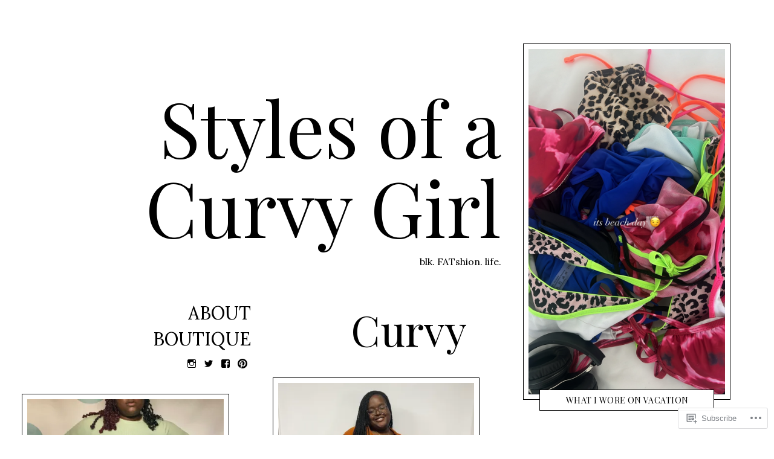

--- FILE ---
content_type: application/javascript
request_url: https://stylesofacurvygirl.com/_static/??-eJyNkUFOxDAMRS9EagUh2g3iKChN3eLWTqI4GRhOP5nRFJBg0aWt/779bfhIxsdQMBSQahLXhYLCiiU5v91r0BrgjYKHsRJPQGGmQAWN+hyZ9/rcCYVu1Qf4Zbo7+jhy9JvCY2eHzholSYwm46l7gom0wPojMhzdhPk/v/KOggopo1AVWFDclRwz+Y3duUHHAIltQKCvbHzVEuUgphslwxQ2M8cGmpk+d7Ldh+vUmCYjcQvqLcV0NIVTxXKjxf0lDj/HuxyrIn/L9sZ9j1d5sf2zHfqh7+16Ab2MviQ=
body_size: 57002
content:
(()=>{(function(){var Scroller,stats,type,text,totop,loading_text,isIE=-1!==navigator.userAgent.search("MSIE");if(isIE){var IEVersion=navigator.userAgent.match(/MSIE\s?(\d+)\.?\d*;/);IEVersion=parseInt(IEVersion[1])}function fullscreenState(){return document.fullscreenElement||document.mozFullScreenElement||document.webkitFullscreenElement||document.msFullscreenElement?1:0}"https:"===document.location.protocol&&(infiniteScroll.settings.ajaxurl=infiniteScroll.settings.ajaxurl.replace("http://","https://")),Scroller=function(e){var t=this;this.id=e.id,this.body=document.body,this.window=window,this.element=document.getElementById(e.id),this.wrapperClass=e.wrapper_class,this.ready=!0,this.disabled=!1,this.page=1,this.offset=e.offset,this.currentday=e.currentday,this.order=e.order,this.throttle=!1,this.click_handle=e.click_handle,this.google_analytics=e.google_analytics,this.history=e.history,this.origURL=window.location.href,this.handle=document.createElement("div"),this.handle.setAttribute("id","infinite-handle"),this.handle.innerHTML="<span><button>"+text.replace("\\","")+"</button></span>",this.footer={el:document.getElementById("infinite-footer"),wrap:e.footer},this.checkViewportOnLoadBound=t.checkViewportOnLoad.bind(this),this.wpMediaelement=null,"scroll"===type?(this.window.addEventListener("scroll",function(){t.throttle=!0}),t.gotop(),setInterval(function(){t.throttle&&(t.throttle=!1,t.thefooter(),t.refresh(),t.determineURL())},250),t.ensureFilledViewport(),this.body.addEventListener("is.post-load",t.checkViewportOnLoadBound)):"click"===type&&(this.click_handle&&this.element.appendChild(this.handle),this.handle.addEventListener("click",function(){t.click_handle&&t.handle.parentNode.removeChild(t.handle),t.refresh()})),this.body.addEventListener("is.post-load",t.initializeMejs)},Scroller.prototype.getScrollTop=function(){return window.pageYOffset||document.documentElement.scrollTop||document.body.scrollTop||0},Scroller.prototype.extend=function(e){e=e||{};for(var t=1;t<arguments.length;t++)if(arguments[t])for(var n in arguments[t])Object.hasOwn(arguments[t],n)&&(e[n]=arguments[t][n]);return e},Scroller.prototype.check=function(){return this.measure(this.element,[this.wrapperClass]).bottom<2*this.window.innerHeight},Scroller.prototype.render=function(e){var t=Array.prototype.slice.call(e.fragment.childNodes);for(this.body.classList.add("infinity-success");t.length>0;){var n=t.shift();this.element.appendChild(n)}this.trigger(this.body,"is.post-load",{jqueryEventName:"post-load",data:e}),this.ready=!0},Scroller.prototype.query=function(){return{page:this.page+this.offset,currentday:this.currentday,order:this.order,scripts:window.infiniteScroll.settings.scripts,styles:window.infiniteScroll.settings.styles,query_args:window.infiniteScroll.settings.query_args,query_before:window.infiniteScroll.settings.query_before,last_post_date:window.infiniteScroll.settings.last_post_date}},Scroller.prototype.animate=function(e,t){var n=performance.now();requestAnimationFrame(function i(o){var r=Math.min(1,(o-n)/t);e(r),r<1&&requestAnimationFrame(i)})},Scroller.prototype.gotop=function(){var e=document.getElementById("infinity-blog-title"),t=this;e&&(e.setAttribute("title",totop),e.addEventListener("click",function(e){var n=t.window.pageYOffset;e.preventDefault(),t.animate(function(e){var t=n-n*e;document.documentElement.scrollTop=document.body.scrollTop=t},200)}))},Scroller.prototype.thefooter=function(){var e,t,n,i,o=this;if(this.footer&&this.footer.el){if("string"==typeof this.footer.wrap){try{t=(t=document.getElementById(this.footer.wrap).getBoundingClientRect()).width}catch{t=0}t>479&&(e=this.footer.el.querySelector(".container"))&&(e.style.width=t+"px")}n=parseInt(o.footer.el.style.bottom||-50,10),i=this.window.pageYOffset>=350?0:-50,n!==i&&o.animate(function(e){var t=n+(i-n)*e;o.footer.el.style.bottom=t+"px",1===e&&(n=i)},200)}},Scroller.prototype.urlEncodeJSON=function(e,t){var n,i,o=[];for(var r in e)n=encodeURIComponent(r),i=t?t+"["+n+"]":n,"object"==typeof e[r]?!Array.isArray(e[r])||e[r].length>0?o.push(this.urlEncodeJSON(e[r],i)):o.push(i+"[]="):o.push(i+"="+encodeURIComponent(e[r]));return o.join("&")},Scroller.prototype.refresh=function(){var self=this,query,xhr,loader,customized;if(!this.disabled&&this.ready&&this.check())return this.ready=!1,this.click_handle&&(loader||(document.getElementById("infinite-aria").textContent=loading_text,loader=document.createElement("div"),loader.classList.add("infinite-loader"),loader.setAttribute("role","progress"),loader.innerHTML='<div class="spinner"><div class="spinner-inner"><div></div><div></div><div></div><div></div><div></div><div></div><div></div><div></div><div></div><div></div><div></div><div></div></div></div>'),this.element.appendChild(loader)),query=self.extend({action:"infinite_scroll"},this.query()),"undefined"!=typeof wp&&wp.customize&&wp.customize.settings.theme&&(customized={},query.wp_customize="on",query.theme=wp.customize.settings.theme.stylesheet,wp.customize.each(function(e){e._dirty&&(customized[e.id]=e())}),query.customized=JSON.stringify(customized),query.nonce=wp.customize.settings.nonce.preview),xhr=new XMLHttpRequest,xhr.open("POST",infiniteScroll.settings.ajaxurl,!0),xhr.setRequestHeader("X-Requested-With","XMLHttpRequest"),xhr.setRequestHeader("Content-Type","application/x-www-form-urlencoded; charset=UTF-8"),xhr.send(self.urlEncodeJSON(query)),xhr.onerror=function(){self.click_handle&&loader.parentNode&&loader.parentNode.removeChild(loader),self.ready=!0},xhr.onload=function(){var response=JSON.parse(xhr.responseText),httpCheck=xhr.status>=200&&xhr.status<300,responseCheck=void 0!==response.html;if(response&&httpCheck&&responseCheck){if(self.click_handle&&loader.parentNode&&loader.parentNode.removeChild(loader),response.scripts&&Array.isArray(response.scripts)&&response.scripts.forEach(function(e){var t=e.footer?"body":"head";window.infiniteScroll.settings.scripts.push(e.handle),e.extra_data&&self.appendInlineScript(e.extra_data,t),e.before_handle&&self.appendInlineScript(e.before_handle,t);var n=document.createElement("script");n.type="text/javascript",n.src=e.src,n.id=e.handle,n.async=!1,e.after_handle&&(n.onload=function(){self.appendInlineScript(e.after_handle,t)}),"wp-mediaelement"===e.handle&&self.body.removeEventListener("is.post-load",self.initializeMejs),"wp-mediaelement"===e.handle&&"undefined"==typeof mejs?(self.wpMediaelement={},self.wpMediaelement.tag=n,self.wpMediaelement.element=t,setTimeout(self.maybeLoadMejs.bind(self),250)):document.getElementsByTagName(t)[0].appendChild(n)}),response.styles&&Array.isArray(response.styles)&&response.styles.forEach(function(item){window.infiniteScroll.settings.styles.push(item.handle);var style=document.createElement("link");style.rel="stylesheet",style.href=item.src,style.id=item.handle+"-css",!item.conditional||isIE&&eval(item.conditional.replace(/%ver/g,IEVersion))||(style=!1),style&&document.getElementsByTagName("head")[0].appendChild(style)}),response.fragment=document.createElement("div"),response.fragment.innerHTML=response.html,self.page++,stats&&((new Image).src=document.location.protocol+"//pixel.wp.com/g.gif?"+stats+"&post=0&baba="+Math.random()),"object"==typeof response.postflair&&"object"==typeof WPCOM_sharing_counts&&(WPCOM_sharing_counts=self.extend(WPCOM_sharing_counts,response.postflair)),self.render.call(self,response),"click"===type?(infiniteScroll.settings.wrapper&&document.querySelector("#infinite-view-"+(self.page+self.offset-1)+" a:first-of-type").focus({preventScroll:!0}),response.lastbatch?self.click_handle?(self.body.classList.add("infinity-end"),self.body.classList.remove("infinity-success")):self.trigger(this.body,"infinite-scroll-posts-end"):self.click_handle?self.element.appendChild(self.handle):self.trigger(this.body,"infinite-scroll-posts-more")):response.lastbatch&&(self.disabled=!0,self.body.classList.add("infinity-end"),self.body.classList.remove("infinity-success")),response.currentday&&(self.currentday=response.currentday),self.google_analytics){var ga_url=self.history.path.replace(/%d/,self.page);"object"==typeof _gaq&&_gaq.push(["_trackPageview",ga_url]),"function"==typeof ga&&ga("send","pageview",ga_url)}}else self.click_handle&&loader.parentNode&&loader.parentNode.removeChild(loader)},xhr},Scroller.prototype.appendInlineScript=function(e,t){var n=document.createElement("script"),i=document.createTextNode("//<![CDATA[ \n"+e+"\n//]]>");n.type="text/javascript",n.appendChild(i),document.getElementsByTagName(t)[0].appendChild(n)},Scroller.prototype.maybeLoadMejs=function(){null!==this.wpMediaelement&&("undefined"==typeof mejs?setTimeout(this.maybeLoadMejs.bind(this),250):(document.getElementsByTagName(this.wpMediaelement.element)[0].appendChild(this.wpMediaelement.tag),this.wpMediaelement=null,this.body.addEventListener("is.post-load",this.initializeMejs)))},Scroller.prototype.initializeMejs=function(e){if(e.detail&&e.detail.html&&(-1!==e.detail.html.indexOf("wp-audio-shortcode")||-1!==e.detail.html.indexOf("wp-video-shortcode"))&&"undefined"!=typeof mejs){var t,n={};"undefined"!=typeof _wpmejsSettings&&(n.pluginPath=_wpmejsSettings.pluginPath),n.success=function(e){var t=e.attributes.autoplay&&"false"!==e.attributes.autoplay;"flash"===e.pluginType&&t&&e.addEventListener("canplay",function(){e.play()},!1)},t=document.querySelectorAll(".wp-audio-shortcode, .wp-video-shortcode"),t=(t=Array.prototype.slice.call(t)).filter(function(e){for(;e.parentNode;){if(e.classList.contains("mejs-container"))return!1;e=e.parentNode}return!0});for(var i=0;i<t.length;i++)new MediaElementPlayer(t[i],n)}},Scroller.prototype.measure=function(e,t){t=t||[];for(var n,i,o,r=Array.prototype.slice.call(e.children),s=Number.MAX_VALUE,l=0;r.length>0;){for(n=r.shift(),o=0;o<t.length;o++)if(n.classList.contains(t[o])){r=r.concat(Array.prototype.slice.call(n.children));break}i=n.getBoundingClientRect(),s=Math.min(s,i.top),l=Math.max(l,i.bottom)}var a=Math.round(window.innerHeight/2),d=s<=a&&l>=a;return{top:s,bottom:l,height:l-s,factor:(Math.min(l,a)-Math.max(s,0))/a,isActive:d}},Scroller.prototype.ensureFilledViewport=function(){var e=this,t=e.window.innerHeight,n=e.measure(e.element,[e.wrapperClass]);e.body.removeEventListener("is.post-load",e.checkViewportOnLoadBound),0!==n.bottom&&n.bottom<t&&(e.ready=!0,e.refresh())},Scroller.prototype.checkViewportOnLoad=function(){this.ensureFilledViewport()};var previousFullScrenState=fullscreenState();Scroller.prototype.determineURL=function(){var e,t=this,n=-1,i=fullscreenState(),o=0;if(previousFullScrenState^i)previousFullScrenState=i;else{previousFullScrenState=i,e=document.querySelectorAll("."+t.wrapperClass);for(var r=0;r<e.length;r++){var s=t.measure(e[r]);if(s.isActive){n=parseInt(e[r].dataset.pageNum,10);break}s.factor>o&&(n=parseInt(e[r].dataset.pageNum,10),o=s.factor)}t.updateURL(n)}},Scroller.prototype.updateURL=function(e){if(window.history.pushState){var t=this,n=t.origURL;-1!==e&&(n=window.location.protocol+"//"+t.history.host+t.history.path.replace(/%d/,e)+t.history.parameters),window.location.href!==n&&history.pushState(null,null,n)}},Scroller.prototype.pause=function(){this.disabled=!0},Scroller.prototype.resume=function(){this.disabled=!1},Scroller.prototype.trigger=function(e,t,n){var i;(n=n||{}).jqueryEventName&&"undefined"!=typeof jQuery&&jQuery(e).trigger(n.jqueryEventName,n.data||null);try{i=new CustomEvent(t,{bubbles:!0,cancelable:!0,detail:n.data||null})}catch{(i=document.createEvent("CustomEvent")).initCustomEvent(t,!0,!0,n.data||null)}e.dispatchEvent(i)};var jetpackInfinityModule=function(){if("object"==typeof infiniteScroll&&(infiniteScroll.settings.body_class.split(" ").forEach(function(e){e&&document.body.classList.add(e)}),stats=infiniteScroll.settings.stats,type=infiniteScroll.settings.type,text=infiniteScroll.settings.text,totop=infiniteScroll.settings.totop,loading_text=infiniteScroll.settings.loading_text,infiniteScroll.scroller=new Scroller(infiniteScroll.settings),"click"===type)){var e=null;window.addEventListener("scroll",function(){e||(e=setTimeout(function(){infiniteScroll.scroller.determineURL(),e=null},250))})}};"interactive"===document.readyState||"complete"===document.readyState?jetpackInfinityModule():document.addEventListener("DOMContentLoaded",jetpackInfinityModule)})()})();;
!function(e){var o={};function n(t){if(o[t])return o[t].exports;var r=o[t]={i:t,l:!1,exports:{}};return e[t].call(r.exports,r,r.exports,n),r.l=!0,r.exports}n.m=e,n.c=o,n.d=function(e,o,t){n.o(e,o)||Object.defineProperty(e,o,{enumerable:!0,get:t})},n.r=function(e){"undefined"!=typeof Symbol&&Symbol.toStringTag&&Object.defineProperty(e,Symbol.toStringTag,{value:"Module"}),Object.defineProperty(e,"__esModule",{value:!0})},n.t=function(e,o){if(1&o&&(e=n(e)),8&o)return e;if(4&o&&"object"==typeof e&&e&&e.__esModule)return e;var t=Object.create(null);if(n.r(t),Object.defineProperty(t,"default",{enumerable:!0,value:e}),2&o&&"string"!=typeof e)for(var r in e)n.d(t,r,function(o){return e[o]}.bind(null,r));return t},n.n=function(e){var o=e&&e.__esModule?function(){return e.default}:function(){return e};return n.d(o,"a",o),o},n.o=function(e,o){return Object.prototype.hasOwnProperty.call(e,o)},n.p="",n(n.s=273)}({273:function(e,o){!function(){"use strict";let e,o;function n(e){return new Promise((o,n)=>{const t=document.createElement("script");t.onload=()=>o(),t.onerror=e=>n(e),t.src=e,document.body.appendChild(t)})}function t(){if(e)return e;const o=window.wpcom_coblocks_js;return e=n(o.coblocks_lightbox_js),e}function r(){if(o)return o;window.wpcomJQueryUsageLoggerDisabled=!0;const e=window.wpcom_coblocks_js,t=window.jQuery?Promise.resolve():n(e.jquery_core_js).then(()=>n(e.jquery_migrate_js)),r=t.then(()=>window.imagesLoaded?Promise.resolve():n(e.imagesloaded_js)),c=t.then(()=>window.Masonry?Promise.resolve():n(e.masonry_js)),u=Promise.all([t,r,c]).then(()=>n(e.coblocks_masonry_js));return o=u,o}function c(){document.querySelector(".wp-block-coblocks-gallery-masonry")&&r(),document.querySelector(".has-lightbox")&&t(),document.body.classList.contains("block-editor-page")&&(r(),t())}"loading"!==document.readyState?c():document.addEventListener("DOMContentLoaded",c)}()}});;
/**
 * Bricklayer - Cascading Grid Layouts
 * https://github.com/ademilter/bricklayer
 * Copyright © 2016 Adem İlter
 *
 * Permission is hereby granted, free of charge, to any person obtaining
 * a copy of this software and associated documentation files (the "Software"),
 * to deal in the Software without restriction, including without limitation
 * the rights to use, copy, modify, merge, publish, distribute, sublicense,
 * and/or sell copies of the Software, and to permit persons to whom the
 * Software is furnished to do so, subject to the following conditions:
 *
 * The above copyright notice and this permission notice shall be included
 * in all copies or substantial portions of the Software.
 *
 * THE SOFTWARE IS PROVIDED "AS IS", WITHOUT WARRANTY OF ANY KIND,
 * EXPRESS OR IMPLIED, INCLUDING BUT NOT LIMITED TO THE WARRANTIES
 * OF MERCHANTABILITY, FITNESS FOR A PARTICULAR PURPOSE AND NONINFRINGEMENT.
 * IN NO EVENT SHALL THE AUTHORS OR COPYRIGHT HOLDERS BE LIABLE FOR ANY CLAIM,
 * DAMAGES OR OTHER LIABILITY, WHETHER IN AN ACTION OF CONTRACT,
 * TORT OR OTHERWISE, ARISING FROM, OUT OF OR IN CONNECTION WITH THE SOFTWARE
 * OR THE USE OR OTHER DEALINGS IN THE SOFTWARE.
 */
(function e(t,n,r){function s(o,u){if(!n[o]){if(!t[o]){var a=typeof require=="function"&&require;if(!u&&a)return a(o,!0);if(i)return i(o,!0);var f=new Error("Cannot find module '"+o+"'");throw f.code="MODULE_NOT_FOUND",f}var l=n[o]={exports:{}};t[o][0].call(l.exports,function(e){var n=t[o][1][e];return s(n?n:e)},l,l.exports,e,t,n,r)}return n[o].exports}var i=typeof require=="function"&&require;for(var o=0;o<r.length;o++)s(r[o]);return s})({1:[function(require,module,exports){
	var __extends = (this && this.__extends) || function (d, b) {
			for (var p in b) if (b.hasOwnProperty(p)) d[p] = b[p];
			function __() { this.constructor = d; }
			d.prototype = b === null ? Object.create(b) : (__.prototype = b.prototype, new __());
		};
	var Bricklayer;
	(function (Bricklayer) {
		// Helper Functions
		function toArray(arrayLike) {
			return [].slice.call(arrayLike);
		}
		function triggerEvent(el, eventName, data) {
			var event;
			try {
				event = new CustomEvent(eventName, { detail: data });
			}
			catch(err) {
				event = document.createEvent('CustomEvent');
				event.initCustomEvent(eventName, true, true, data);
			}
			return el.dispatchEvent(event);
		}
		var DEFAULTS = {
			rulerClassName: "bricklayer-column-sizer",
			columnClassName: "bricklayer-column"
		};
		var SimpleElement = (function () {
			function SimpleElement(className) {
				this.element = document.createElement("div");
				this.element.className = className;
			}
			SimpleElement.prototype.destroy = function () {
				this.element.parentNode.removeChild(this.element);
			};
			return SimpleElement;
		}());
		var Ruler = (function (_super) {
			__extends(Ruler, _super);
			function Ruler() {
				_super.apply(this, arguments);
			}
			Ruler.prototype.getWidth = function () {
				this.element.setAttribute('style', "\n        display: block;\n        visibility: hidden !important;\n        top: -1000px !important;\n      ");
				var width = this.element.offsetWidth;
				this.element.removeAttribute('style');
				return width;
			};
			return Ruler;
		}(SimpleElement));
		var Column = (function (_super) {
			__extends(Column, _super);
			function Column() {
				_super.apply(this, arguments);
			}
			return Column;
		}(SimpleElement));
		var Container = (function () {
			function Container(element, options) {
				if (options === void 0) { options = DEFAULTS; }
				this.element = element;
				this.options = options;
				this.build();
				this.buildResponsive();
			}
			Container.prototype.append = function (item) {
				var _this = this;
				if (Array.isArray(item)) {
					item.forEach(function (item) { return _this.append(item); });
					return;
				}
				var column = this.findMinHeightColumn();
				this.elements = toArray(this.elements).concat([item]);
				this.applyPosition('append', column, item);
			};
			Container.prototype.prepend = function (item) {
				var _this = this;
				if (Array.isArray(item)) {
					item.forEach(function (item) { return _this.prepend(item); });
					return;
				}
				var column = this.findMinHeightColumn();
				this.elements = [item].concat(toArray(this.elements));
				this.applyPosition('prepend', column, item);
			};
			Container.prototype.on = function (eventName, handler) {
				// eventName may be:
				// - breakpoint
				// - afterAppend
				// - beforeAppend
				// - afterPrepend
				// - beforePrepend
				this.element.addEventListener("bricklayer." + eventName, handler);
				return this;
			};
			Container.prototype.redraw = function () {
				var columnCount = this.columnCount;
				this.checkColumnCount(false);
				this.reorderElements(columnCount);
				triggerEvent(this.element, "bricklayer.redraw", { columnCount: columnCount });
			};
			Container.prototype.destroy = function () {
				var _this = this;
				this.ruler.destroy();
				toArray(this.elements).forEach(function (el) { return _this.element.appendChild(el); });
				toArray(this.getColumns()).forEach(function (el) { return el.parentNode.removeChild(el); });
				triggerEvent(this.element, "bricklayer.destroy", {});
			};
			Container.prototype.build = function () {
				this.ruler = new Ruler(this.options.rulerClassName);
				this.elements = this.getElementsInOrder();
				this.element.insertBefore(this.ruler.element, this.element.firstChild);
			};
			Container.prototype.buildResponsive = function () {
				var _this = this;
				window.addEventListener("resize", function (e) { return _this.checkColumnCount(); });
				this.checkColumnCount();
				this.on("breakpoint", function (e) { return _this.reorderElements(e.detail.columnCount); });
				if (this.columnCount >= 1) {
					this.reorderElements(this.columnCount);
				}
			};
			Container.prototype.getColumns = function() {
				var _this = this;
				return Array.prototype.filter.call( _this.element.children, function( element, index, aElements ) {
					var classNames = element.className.split( ' ' );
					return classNames.indexOf( _this.options.columnClassName ) > - 1;
				} );
			};
			Container.prototype.findMinHeightColumn = function () {
				var allColumns = toArray(this.getColumns());
				var heights = allColumns.map(function (column) { return column.offsetHeight; });
				var minHeight = Math.min.apply(null, heights);
				return allColumns[heights.indexOf(minHeight)];
			};
			Container.prototype.getElementsInOrder = function() {
				var _this = this;
				return Array.prototype.filter.call( _this.element.children, function( element, index, aElements ) {
					var classNames = element.className.split( ' ' );
					return classNames.indexOf( _this.options.columnClassName ) == - 1 && classNames.indexOf( _this.options.rulerClassName == - 1 );
				} );
			};
			Container.prototype.checkColumnCount = function (publish) {
				if (publish === void 0) { publish = true; }
				var columnCount = this.getColumnCount();
				if (this.columnCount !== columnCount) {
					if (publish) {
						triggerEvent(this.element, "bricklayer.breakpoint", { columnCount: columnCount });
					}
					this.columnCount = columnCount;
				}
			};
			Container.prototype.reorderElements = function (columnCount) {
				var _this = this;
				if (columnCount === void 0) { columnCount = 1; }
				var elements = toArray(this.elements).map(function (item) {
					var element = item.parentNode ? item.parentNode.removeChild(item) : item;
					return element;
				});
				var columns = this.getColumns();
				for (var i = 0; i < columns.length; i++) {
					columns[i].parentNode.removeChild(columns[i]);
				}
				for (var i = 0; i < columnCount; i++) {
					var element = (new Column(this.options.columnClassName)).element;
					this.element.appendChild(element);
				}
				elements.forEach(function (item) {
					var column = _this.findMinHeightColumn();
					column.appendChild(item);
				});
			};
			Container.prototype.getColumnCount = function () {
				var containerWidth = this.element.offsetWidth;
				var columnWidth = this.ruler.getWidth();
				if (columnWidth == 0) {
					return 1;
				}
				return Math.round(containerWidth / columnWidth);
			};
			Container.prototype.applyPosition = function (pos, column, item) {
				var _this = this;
				var trigger = function (timing) {
					var eventName = timing + pos.charAt(0).toUpperCase() + pos.substr(1);
					triggerEvent(_this.element, "bricklayer." + eventName, { item: item, column: column });
				};
				trigger('before');
				switch (pos) {
					case 'append':
						column.appendChild(item);
						break;
					case 'prepend':
						column.insertBefore(item, column.firstChild);
						break;
				}
				trigger('after');
			};
			return Container;
		}());
		Bricklayer.Container = Container;
	})(Bricklayer || (Bricklayer = {}));
	(function (root, factory) {
		if (typeof define === 'function' && define.amd) {
			define(function () { return factory(); });
		}
		else if (typeof window !== "undefined" && root === window) {
			root.Bricklayer = factory();
		}
		else if (typeof module === 'object' && module.exports) {
			module.exports = factory();
		}
	}(typeof window !== "undefined" ? window : this, function () {
		return Bricklayer.Container;
	}));

},{}]},{},[1]);;
/*!
 * modernizr v3.3.1
 * Build http://modernizr.com/download?[base64]
 *
 * Copyright (c)
 *  Faruk Ates
 *  Paul Irish
 *  Alex Sexton
 *  Ryan Seddon
 *  Patrick Kettner
 *  Stu Cox
 *  Richard Herrera

 * MIT License
 */

/*
 * Modernizr tests which native CSS3 and HTML5 features are available in the
 * current UA and makes the results available to you in two ways: as properties on
 * a global `Modernizr` object, and as classes on the `<html>` element. This
 * information allows you to progressively enhance your pages with a granular level
 * of control over the experience.
 */

;(function(window, document, undefined){
    var classes = [];


    var tests = [];


    /**
     *
     * ModernizrProto is the constructor for Modernizr
     *
     * @class
     * @access public
     */

    var ModernizrProto = {
        // The current version, dummy
        _version: '3.3.1',

        // Any settings that don't work as separate modules
        // can go in here as configuration.
        _config: {
            'classPrefix': '',
            'enableClasses': true,
            'enableJSClass': true,
            'usePrefixes': true
        },

        // Queue of tests
        _q: [],

        // Stub these for people who are listening
        on: function(test, cb) {
            // I don't really think people should do this, but we can
            // safe guard it a bit.
            // -- NOTE:: this gets WAY overridden in src/addTest for actual async tests.
            // This is in case people listen to synchronous tests. I would leave it out,
            // but the code to *disallow* sync tests in the real version of this
            // function is actually larger than this.
            var self = this;
            setTimeout(function() {
                cb(self[test]);
            }, 0);
        },

        addTest: function(name, fn, options) {
            tests.push({name: name, fn: fn, options: options});
        },

        addAsyncTest: function(fn) {
            tests.push({name: null, fn: fn});
        }
    };



    // Fake some of Object.create so we can force non test results to be non "own" properties.
    var Modernizr = function() {};
    Modernizr.prototype = ModernizrProto;

    // Leak modernizr globally when you `require` it rather than force it here.
    // Overwrite name so constructor name is nicer :D
    Modernizr = new Modernizr();


    /*!
     {
     "name": "Application Cache",
     "property": "applicationcache",
     "caniuse": "offline-apps",
     "tags": ["storage", "offline"],
     "notes": [{
     "name": "MDN documentation",
     "href": "https://developer.mozilla.org/en/docs/HTML/Using_the_application_cache"
     }],
     "polyfills": ["html5gears"]
     }
     !*/
    /* DOC
     Detects support for the Application Cache, for storing data to enable web-based applications run offline.

     The API has been [heavily criticized](http://alistapart.com/article/application-cache-is-a-douchebag) and discussions are underway to address this.
     */

    Modernizr.addTest('applicationcache', 'applicationCache' in window);

    /*!
     {
     "name": "Geolocation API",
     "property": "geolocation",
     "caniuse": "geolocation",
     "tags": ["media"],
     "notes": [{
     "name": "MDN documentation",
     "href": "https://developer.mozilla.org/en-US/docs/WebAPI/Using_geolocation"
     }],
     "polyfills": [
     "joshuabell-polyfill",
     "webshims",
     "geo-location-javascript",
     "geolocation-api-polyfill"
     ]
     }
     !*/
    /* DOC
     Detects support for the Geolocation API for users to provide their location to web applications.
     */

    // geolocation is often considered a trivial feature detect...
    // Turns out, it's quite tricky to get right:
    //
    // Using !!navigator.geolocation does two things we don't want. It:
    //   1. Leaks memory in IE9: github.com/Modernizr/Modernizr/issues/513
    //   2. Disables page caching in WebKit: webk.it/43956
    //
    // Meanwhile, in Firefox < 8, an about:config setting could expose
    // a false positive that would throw an exception: bugzil.la/688158

    Modernizr.addTest('geolocation', 'geolocation' in navigator);

    /*!
     {
     "name": "History API",
     "property": "history",
     "caniuse": "history",
     "tags": ["history"],
     "authors": ["Hay Kranen", "Alexander Farkas"],
     "notes": [{
     "name": "W3C Spec",
     "href": "https://www.w3.org/TR/html51/browsers.html#the-history-interface"
     }, {
     "name": "MDN documentation",
     "href": "https://developer.mozilla.org/en-US/docs/Web/API/window.history"
     }],
     "polyfills": ["historyjs", "html5historyapi"]
     }
     !*/
    /* DOC
     Detects support for the History API for manipulating the browser session history.
     */

    Modernizr.addTest('history', function() {
        // Issue #733
        // The stock browser on Android 2.2 & 2.3, and 4.0.x returns positive on history support
        // Unfortunately support is really buggy and there is no clean way to detect
        // these bugs, so we fall back to a user agent sniff :(
        var ua = navigator.userAgent;

        // We only want Android 2 and 4.0, stock browser, and not Chrome which identifies
        // itself as 'Mobile Safari' as well, nor Windows Phone (issue #1471).
        if ((ua.indexOf('Android 2.') !== -1 ||
            (ua.indexOf('Android 4.0') !== -1)) &&
            ua.indexOf('Mobile Safari') !== -1 &&
            ua.indexOf('Chrome') === -1 &&
            ua.indexOf('Windows Phone') === -1) {
            return false;
        }

        // Return the regular check
        return (window.history && 'pushState' in window.history);
    });

    /*!
     {
     "name": "postMessage",
     "property": "postmessage",
     "caniuse": "x-doc-messaging",
     "notes": [{
     "name": "W3C Spec",
     "href": "http://www.w3.org/TR/html5/comms.html#posting-messages"
     }],
     "polyfills": ["easyxdm", "postmessage-jquery"]
     }
     !*/
    /* DOC
     Detects support for the `window.postMessage` protocol for cross-document messaging.
     */

    Modernizr.addTest('postmessage', 'postMessage' in window);

    /*!
     {
     "name": "SVG",
     "property": "svg",
     "caniuse": "svg",
     "tags": ["svg"],
     "authors": ["Erik Dahlstrom"],
     "polyfills": [
     "svgweb",
     "raphael",
     "amplesdk",
     "canvg",
     "svg-boilerplate",
     "sie",
     "dojogfx",
     "fabricjs"
     ]
     }
     !*/
    /* DOC
     Detects support for SVG in `<embed>` or `<object>` elements.
     */

    Modernizr.addTest('svg', !!document.createElementNS && !!document.createElementNS('http://www.w3.org/2000/svg', 'svg').createSVGRect);

    /*!
     {
     "name": "WebSockets Support",
     "property": "websockets",
     "authors": ["Phread [fearphage]", "Mike Sherov [mikesherov]", "Burak Yigit Kaya [BYK]"],
     "caniuse": "websockets",
     "tags": ["html5"],
     "warnings": [
     "This test will reject any old version of WebSockets even if it is not prefixed such as in Safari 5.1"
     ],
     "notes": [{
     "name": "CLOSING State and Spec",
     "href": "https://www.w3.org/TR/websockets/#the-websocket-interface"
     }],
     "polyfills": [
     "sockjs",
     "socketio",
     "kaazing-websocket-gateway",
     "websocketjs",
     "atmosphere",
     "graceful-websocket",
     "portal",
     "datachannel"
     ]
     }
     !*/

    Modernizr.addTest('websockets', 'WebSocket' in window && window.WebSocket.CLOSING === 2);

    /*!
     {
     "name": "Local Storage",
     "property": "localstorage",
     "caniuse": "namevalue-storage",
     "tags": ["storage"],
     "knownBugs": [],
     "notes": [],
     "warnings": [],
     "polyfills": [
     "joshuabell-polyfill",
     "cupcake",
     "storagepolyfill",
     "amplifyjs",
     "yui-cacheoffline"
     ]
     }
     !*/

    // In FF4, if disabled, window.localStorage should === null.

    // Normally, we could not test that directly and need to do a
    //   `('localStorage' in window) && ` test first because otherwise Firefox will
    //   throw bugzil.la/365772 if cookies are disabled

    // Also in iOS5 Private Browsing mode, attempting to use localStorage.setItem
    // will throw the exception:
    //   QUOTA_EXCEEDED_ERROR DOM Exception 22.
    // Peculiarly, getItem and removeItem calls do not throw.

    // Because we are forced to try/catch this, we'll go aggressive.

    // Just FWIW: IE8 Compat mode supports these features completely:
    //   www.quirksmode.org/dom/html5.html
    // But IE8 doesn't support either with local files

    Modernizr.addTest('localstorage', function() {
        var mod = 'modernizr';
        try {
            localStorage.setItem(mod, mod);
            localStorage.removeItem(mod);
            return true;
        } catch (e) {
            return false;
        }
    });

    /*!
     {
     "name": "Session Storage",
     "property": "sessionstorage",
     "tags": ["storage"],
     "polyfills": ["joshuabell-polyfill", "cupcake", "sessionstorage"]
     }
     !*/

    // Because we are forced to try/catch this, we'll go aggressive.

    // Just FWIW: IE8 Compat mode supports these features completely:
    //   www.quirksmode.org/dom/html5.html
    // But IE8 doesn't support either with local files
    Modernizr.addTest('sessionstorage', function() {
        var mod = 'modernizr';
        try {
            sessionStorage.setItem(mod, mod);
            sessionStorage.removeItem(mod);
            return true;
        } catch (e) {
            return false;
        }
    });

    /*!
     {
     "name": "Web SQL Database",
     "property": "websqldatabase",
     "caniuse": "sql-storage",
     "tags": ["storage"]
     }
     !*/

    // Chrome incognito mode used to throw an exception when using openDatabase
    // It doesn't anymore.
    Modernizr.addTest('websqldatabase', 'openDatabase' in window);

    /*!
     {
     "name": "Web Workers",
     "property": "webworkers",
     "caniuse" : "webworkers",
     "tags": ["performance", "workers"],
     "notes": [{
     "name": "W3C Reference",
     "href": "https://www.w3.org/TR/workers/"
     }, {
     "name": "HTML5 Rocks article",
     "href": "http://www.html5rocks.com/en/tutorials/workers/basics/"
     }, {
     "name": "MDN documentation",
     "href": "https://developer.mozilla.org/en-US/docs/Web/Guide/Performance/Using_web_workers"
     }],
     "polyfills": ["fakeworker", "html5shims"]
     }
     !*/
    /* DOC
     Detects support for the basic `Worker` API from the Web Workers spec. Web Workers provide a simple means for web content to run scripts in background threads.
     */

    Modernizr.addTest('webworkers', 'Worker' in window);


    /**
     * List of property values to set for css tests. See ticket #21
     * http://git.io/vUGl4
     *
     * @memberof Modernizr
     * @name Modernizr._prefixes
     * @optionName Modernizr._prefixes
     * @optionProp prefixes
     * @access public
     * @example
     *
     * Modernizr._prefixes is the internal list of prefixes that we test against
     * inside of things like [prefixed](#modernizr-prefixed) and [prefixedCSS](#-code-modernizr-prefixedcss). It is simply
     * an array of kebab-case vendor prefixes you can use within your code.
     *
     * Some common use cases include
     *
     * Generating all possible prefixed version of a CSS property
     * ```js
     * var rule = Modernizr._prefixes.join('transform: rotate(20deg); ');
     *
     * rule === 'transform: rotate(20deg); webkit-transform: rotate(20deg); moz-transform: rotate(20deg); o-transform: rotate(20deg); ms-transform: rotate(20deg);'
     * ```
     *
     * Generating all possible prefixed version of a CSS value
     * ```js
     * rule = 'display:' +  Modernizr._prefixes.join('flex; display:') + 'flex';
     *
     * rule === 'display:flex; display:-webkit-flex; display:-moz-flex; display:-o-flex; display:-ms-flex; display:flex'
     * ```
     */

    // we use ['',''] rather than an empty array in order to allow a pattern of .`join()`ing prefixes to test
    // values in feature detects to continue to work
    var prefixes = (ModernizrProto._config.usePrefixes ? ' -webkit- -moz- -o- -ms- '.split(' ') : ['','']);

    // expose these for the plugin API. Look in the source for how to join() them against your input
    ModernizrProto._prefixes = prefixes;



    /**
     * is returns a boolean if the typeof an obj is exactly type.
     *
     * @access private
     * @function is
     * @param {*} obj - A thing we want to check the type of
     * @param {string} type - A string to compare the typeof against
     * @returns {boolean}
     */

    function is(obj, type) {
        return typeof obj === type;
    }
    ;

    /**
     * Run through all tests and detect their support in the current UA.
     *
     * @access private
     */

    function testRunner() {
        var featureNames;
        var feature;
        var aliasIdx;
        var result;
        var nameIdx;
        var featureName;
        var featureNameSplit;

        for (var featureIdx in tests) {
            if (tests.hasOwnProperty(featureIdx)) {
                featureNames = [];
                feature = tests[featureIdx];
                // run the test, throw the return value into the Modernizr,
                // then based on that boolean, define an appropriate className
                // and push it into an array of classes we'll join later.
                //
                // If there is no name, it's an 'async' test that is run,
                // but not directly added to the object. That should
                // be done with a post-run addTest call.
                if (feature.name) {
                    featureNames.push(feature.name.toLowerCase());

                    if (feature.options && feature.options.aliases && feature.options.aliases.length) {
                        // Add all the aliases into the names list
                        for (aliasIdx = 0; aliasIdx < feature.options.aliases.length; aliasIdx++) {
                            featureNames.push(feature.options.aliases[aliasIdx].toLowerCase());
                        }
                    }
                }

                // Run the test, or use the raw value if it's not a function
                result = is(feature.fn, 'function') ? feature.fn() : feature.fn;


                // Set each of the names on the Modernizr object
                for (nameIdx = 0; nameIdx < featureNames.length; nameIdx++) {
                    featureName = featureNames[nameIdx];
                    // Support dot properties as sub tests. We don't do checking to make sure
                    // that the implied parent tests have been added. You must call them in
                    // order (either in the test, or make the parent test a dependency).
                    //
                    // Cap it to TWO to make the logic simple and because who needs that kind of subtesting
                    // hashtag famous last words
                    featureNameSplit = featureName.split('.');

                    if (featureNameSplit.length === 1) {
                        Modernizr[featureNameSplit[0]] = result;
                    } else {
                        // cast to a Boolean, if not one already
                        /* jshint -W053 */
                        if (Modernizr[featureNameSplit[0]] && !(Modernizr[featureNameSplit[0]] instanceof Boolean)) {
                            Modernizr[featureNameSplit[0]] = new Boolean(Modernizr[featureNameSplit[0]]);
                        }

                        Modernizr[featureNameSplit[0]][featureNameSplit[1]] = result;
                    }

                    classes.push((result ? '' : 'no-') + featureNameSplit.join('-'));
                }
            }
        }
    }
    ;

    /**
     * docElement is a convenience wrapper to grab the root element of the document
     *
     * @access private
     * @returns {HTMLElement|SVGElement} The root element of the document
     */

    var docElement = document.documentElement;


    /**
     * A convenience helper to check if the document we are running in is an SVG document
     *
     * @access private
     * @returns {boolean}
     */

    var isSVG = docElement.nodeName.toLowerCase() === 'svg';


    /**
     * setClasses takes an array of class names and adds them to the root element
     *
     * @access private
     * @function setClasses
     * @param {string[]} classes - Array of class names
     */

    // Pass in an and array of class names, e.g.:
    //  ['no-webp', 'borderradius', ...]
    function setClasses(classes) {
        var className = docElement.className;
        var classPrefix = Modernizr._config.classPrefix || '';

        if (isSVG) {
            className = className.baseVal;
        }

        // Change `no-js` to `js` (independently of the `enableClasses` option)
        // Handle classPrefix on this too
        if (Modernizr._config.enableJSClass) {
            var reJS = new RegExp('(^|\\s)' + classPrefix + 'no-js(\\s|$)');
            className = className.replace(reJS, '$1' + classPrefix + 'js$2');
        }

        if (Modernizr._config.enableClasses) {
            // Add the new classes
            className += ' ' + classPrefix + classes.join(' ' + classPrefix);
            isSVG ? docElement.className.baseVal = className : docElement.className = className;
        }

    }

    ;

    /**
     * @optionName html5shiv
     * @optionProp html5shiv
     */

    // Take the html5 variable out of the html5shiv scope so we can return it.
    var html5;
    if (!isSVG) {
        /**
         * @preserve HTML5 Shiv 3.7.3 | @afarkas @jdalton @jon_neal @rem | MIT/GPL2 Licensed
         */
        ;(function(window, document) {
            /*jshint evil:true */
            /** version */
            var version = '3.7.3';

            /** Preset options */
            var options = window.html5 || {};

            /** Used to skip problem elements */
            var reSkip = /^<|^(?:button|map|select|textarea|object|iframe|option|optgroup)$/i;

            /** Not all elements can be cloned in IE **/
            var saveClones = /^(?:a|b|code|div|fieldset|h1|h2|h3|h4|h5|h6|i|label|li|ol|p|q|span|strong|style|table|tbody|td|th|tr|ul)$/i;

            /** Detect whether the browser supports default html5 styles */
            var supportsHtml5Styles;

            /** Name of the expando, to work with multiple documents or to re-shiv one document */
            var expando = '_html5shiv';

            /** The id for the the documents expando */
            var expanID = 0;

            /** Cached data for each document */
            var expandoData = {};

            /** Detect whether the browser supports unknown elements */
            var supportsUnknownElements;

            (function() {
                try {
                    var a = document.createElement('a');
                    a.innerHTML = '<xyz></xyz>';
                    //if the hidden property is implemented we can assume, that the browser supports basic HTML5 Styles
                    supportsHtml5Styles = ('hidden' in a);

                    supportsUnknownElements = a.childNodes.length == 1 || (function() {
                            // assign a false positive if unable to shiv
                            (document.createElement)('a');
                            var frag = document.createDocumentFragment();
                            return (
                                typeof frag.cloneNode == 'undefined' ||
                                typeof frag.createDocumentFragment == 'undefined' ||
                                typeof frag.createElement == 'undefined'
                            );
                        }());
                } catch(e) {
                    // assign a false positive if detection fails => unable to shiv
                    supportsHtml5Styles = true;
                    supportsUnknownElements = true;
                }

            }());

            /*--------------------------------------------------------------------------*/

            /**
             * Creates a style sheet with the given CSS text and adds it to the document.
             * @private
             * @param {Document} ownerDocument The document.
             * @param {String} cssText The CSS text.
             * @returns {StyleSheet} The style element.
             */
            function addStyleSheet(ownerDocument, cssText) {
                var p = ownerDocument.createElement('p'),
                    parent = ownerDocument.getElementsByTagName('head')[0] || ownerDocument.documentElement;

                p.innerHTML = 'x<style>' + cssText + '</style>';
                return parent.insertBefore(p.lastChild, parent.firstChild);
            }

            /**
             * Returns the value of `html5.elements` as an array.
             * @private
             * @returns {Array} An array of shived element node names.
             */
            function getElements() {
                var elements = html5.elements;
                return typeof elements == 'string' ? elements.split(' ') : elements;
            }

            /**
             * Extends the built-in list of html5 elements
             * @memberOf html5
             * @param {String|Array} newElements whitespace separated list or array of new element names to shiv
             * @param {Document} ownerDocument The context document.
             */
            function addElements(newElements, ownerDocument) {
                var elements = html5.elements;
                if(typeof elements != 'string'){
                    elements = elements.join(' ');
                }
                if(typeof newElements != 'string'){
                    newElements = newElements.join(' ');
                }
                html5.elements = elements +' '+ newElements;
                shivDocument(ownerDocument);
            }

            /**
             * Returns the data associated to the given document
             * @private
             * @param {Document} ownerDocument The document.
             * @returns {Object} An object of data.
             */
            function getExpandoData(ownerDocument) {
                var data = expandoData[ownerDocument[expando]];
                if (!data) {
                    data = {};
                    expanID++;
                    ownerDocument[expando] = expanID;
                    expandoData[expanID] = data;
                }
                return data;
            }

            /**
             * returns a shived element for the given nodeName and document
             * @memberOf html5
             * @param {String} nodeName name of the element
             * @param {Document|DocumentFragment} ownerDocument The context document.
             * @returns {Object} The shived element.
             */
            function createElement(nodeName, ownerDocument, data){
                if (!ownerDocument) {
                    ownerDocument = document;
                }
                if(supportsUnknownElements){
                    return ownerDocument.createElement(nodeName);
                }
                if (!data) {
                    data = getExpandoData(ownerDocument);
                }
                var node;

                if (data.cache[nodeName]) {
                    node = data.cache[nodeName].cloneNode();
                } else if (saveClones.test(nodeName)) {
                    node = (data.cache[nodeName] = data.createElem(nodeName)).cloneNode();
                } else {
                    node = data.createElem(nodeName);
                }

                // Avoid adding some elements to fragments in IE < 9 because
                // * Attributes like `name` or `type` cannot be set/changed once an element
                //   is inserted into a document/fragment
                // * Link elements with `src` attributes that are inaccessible, as with
                //   a 403 response, will cause the tab/window to crash
                // * Script elements appended to fragments will execute when their `src`
                //   or `text` property is set
                return node.canHaveChildren && !reSkip.test(nodeName) && !node.tagUrn ? data.frag.appendChild(node) : node;
            }

            /**
             * returns a shived DocumentFragment for the given document
             * @memberOf html5
             * @param {Document} ownerDocument The context document.
             * @returns {Object} The shived DocumentFragment.
             */
            function createDocumentFragment(ownerDocument, data){
                if (!ownerDocument) {
                    ownerDocument = document;
                }
                if(supportsUnknownElements){
                    return ownerDocument.createDocumentFragment();
                }
                data = data || getExpandoData(ownerDocument);
                var clone = data.frag.cloneNode(),
                    i = 0,
                    elems = getElements(),
                    l = elems.length;
                for(;i<l;i++){
                    clone.createElement(elems[i]);
                }
                return clone;
            }

            /**
             * Shivs the `createElement` and `createDocumentFragment` methods of the document.
             * @private
             * @param {Document|DocumentFragment} ownerDocument The document.
             * @param {Object} data of the document.
             */
            function shivMethods(ownerDocument, data) {
                if (!data.cache) {
                    data.cache = {};
                    data.createElem = ownerDocument.createElement;
                    data.createFrag = ownerDocument.createDocumentFragment;
                    data.frag = data.createFrag();
                }


                ownerDocument.createElement = function(nodeName) {
                    //abort shiv
                    if (!html5.shivMethods) {
                        return data.createElem(nodeName);
                    }
                    return createElement(nodeName, ownerDocument, data);
                };

                ownerDocument.createDocumentFragment = Function('h,f', 'return function(){' +
                    'var n=f.cloneNode(),c=n.createElement;' +
                    'h.shivMethods&&(' +
                    // unroll the `createElement` calls
                    getElements().join().replace(/[\w\-:]+/g, function(nodeName) {
                        data.createElem(nodeName);
                        data.frag.createElement(nodeName);
                        return 'c("' + nodeName + '")';
                    }) +
                    ');return n}'
                )(html5, data.frag);
            }

            /*--------------------------------------------------------------------------*/

            /**
             * Shivs the given document.
             * @memberOf html5
             * @param {Document} ownerDocument The document to shiv.
             * @returns {Document} The shived document.
             */
            function shivDocument(ownerDocument) {
                if (!ownerDocument) {
                    ownerDocument = document;
                }
                var data = getExpandoData(ownerDocument);

                if (html5.shivCSS && !supportsHtml5Styles && !data.hasCSS) {
                    data.hasCSS = !!addStyleSheet(ownerDocument,
                        // corrects block display not defined in IE6/7/8/9
                        'article,aside,dialog,figcaption,figure,footer,header,hgroup,main,nav,section{display:block}' +
                        // adds styling not present in IE6/7/8/9
                        'mark{background:#FF0;color:#000}' +
                        // hides non-rendered elements
                        'template{display:none}'
                    );
                }
                if (!supportsUnknownElements) {
                    shivMethods(ownerDocument, data);
                }
                return ownerDocument;
            }

            /*--------------------------------------------------------------------------*/

            /**
             * The `html5` object is exposed so that more elements can be shived and
             * existing shiving can be detected on iframes.
             * @type Object
             * @example
             *
             * // options can be changed before the script is included
             * html5 = { 'elements': 'mark section', 'shivCSS': false, 'shivMethods': false };
             */
            var html5 = {

                /**
                 * An array or space separated string of node names of the elements to shiv.
                 * @memberOf html5
                 * @type Array|String
                 */
                'elements': options.elements || 'abbr article aside audio bdi canvas data datalist details dialog figcaption figure footer header hgroup main mark meter nav output picture progress section summary template time video',

                /**
                 * current version of html5shiv
                 */
                'version': version,

                /**
                 * A flag to indicate that the HTML5 style sheet should be inserted.
                 * @memberOf html5
                 * @type Boolean
                 */
                'shivCSS': (options.shivCSS !== false),

                /**
                 * Is equal to true if a browser supports creating unknown/HTML5 elements
                 * @memberOf html5
                 * @type boolean
                 */
                'supportsUnknownElements': supportsUnknownElements,

                /**
                 * A flag to indicate that the document's `createElement` and `createDocumentFragment`
                 * methods should be overwritten.
                 * @memberOf html5
                 * @type Boolean
                 */
                'shivMethods': (options.shivMethods !== false),

                /**
                 * A string to describe the type of `html5` object ("default" or "default print").
                 * @memberOf html5
                 * @type String
                 */
                'type': 'default',

                // shivs the document according to the specified `html5` object options
                'shivDocument': shivDocument,

                //creates a shived element
                createElement: createElement,

                //creates a shived documentFragment
                createDocumentFragment: createDocumentFragment,

                //extends list of elements
                addElements: addElements
            };

            /*--------------------------------------------------------------------------*/

            // expose html5
            window.html5 = html5;

            // shiv the document
            shivDocument(document);

            if(typeof module == 'object' && module.exports){
                module.exports = html5;
            }

        }(typeof window !== "undefined" ? window : this, document));
    }
    ;

    /**
     * If the browsers follow the spec, then they would expose vendor-specific style as:
     *   elem.style.WebkitBorderRadius
     * instead of something like the following, which would be technically incorrect:
     *   elem.style.webkitBorderRadius

     * Webkit ghosts their properties in lowercase but Opera & Moz do not.
     * Microsoft uses a lowercase `ms` instead of the correct `Ms` in IE8+
     *   erik.eae.net/archives/2008/03/10/21.48.10/

     * More here: github.com/Modernizr/Modernizr/issues/issue/21
     *
     * @access private
     * @returns {string} The string representing the vendor-specific style properties
     */

    var omPrefixes = 'Moz O ms Webkit';


    /**
     * List of JavaScript DOM values used for tests
     *
     * @memberof Modernizr
     * @name Modernizr._domPrefixes
     * @optionName Modernizr._domPrefixes
     * @optionProp domPrefixes
     * @access public
     * @example
     *
     * Modernizr._domPrefixes is exactly the same as [_prefixes](#modernizr-_prefixes), but rather
     * than kebab-case properties, all properties are their Capitalized variant
     *
     * ```js
     * Modernizr._domPrefixes === [ "Moz", "O", "ms", "Webkit" ];
     * ```
     */

    var domPrefixes = (ModernizrProto._config.usePrefixes ? omPrefixes.toLowerCase().split(' ') : []);
    ModernizrProto._domPrefixes = domPrefixes;


    /**
     * hasOwnProp is a shim for hasOwnProperty that is needed for Safari 2.0 support
     *
     * @author kangax
     * @access private
     * @function hasOwnProp
     * @param {object} object - The object to check for a property
     * @param {string} property - The property to check for
     * @returns {boolean}
     */

    // hasOwnProperty shim by kangax needed for Safari 2.0 support
    var hasOwnProp;

    (function() {
        var _hasOwnProperty = ({}).hasOwnProperty;
        /* istanbul ignore else */
        /* we have no way of testing IE 5.5 or safari 2,
         * so just assume the else gets hit */
        if (!is(_hasOwnProperty, 'undefined') && !is(_hasOwnProperty.call, 'undefined')) {
            hasOwnProp = function(object, property) {
                return _hasOwnProperty.call(object, property);
            };
        }
        else {
            hasOwnProp = function(object, property) { /* yes, this can give false positives/negatives, but most of the time we don't care about those */
                return ((property in object) && is(object.constructor.prototype[property], 'undefined'));
            };
        }
    })();




    // _l tracks listeners for async tests, as well as tests that execute after the initial run
    ModernizrProto._l = {};

    /**
     * Modernizr.on is a way to listen for the completion of async tests. Being
     * asynchronous, they may not finish before your scripts run. As a result you
     * will get a possibly false negative `undefined` value.
     *
     * @memberof Modernizr
     * @name Modernizr.on
     * @access public
     * @function on
     * @param {string} feature - String name of the feature detect
     * @param {function} cb - Callback function returning a Boolean - true if feature is supported, false if not
     * @example
     *
     * ```js
     * Modernizr.on('flash', function( result ) {
   *   if (result) {
   *    // the browser has flash
   *   } else {
   *     // the browser does not have flash
   *   }
   * });
     * ```
     */

    ModernizrProto.on = function(feature, cb) {
        // Create the list of listeners if it doesn't exist
        if (!this._l[feature]) {
            this._l[feature] = [];
        }

        // Push this test on to the listener list
        this._l[feature].push(cb);

        // If it's already been resolved, trigger it on next tick
        if (Modernizr.hasOwnProperty(feature)) {
            // Next Tick
            setTimeout(function() {
                Modernizr._trigger(feature, Modernizr[feature]);
            }, 0);
        }
    };

    /**
     * _trigger is the private function used to signal test completion and run any
     * callbacks registered through [Modernizr.on](#modernizr-on)
     *
     * @memberof Modernizr
     * @name Modernizr._trigger
     * @access private
     * @function _trigger
     * @param {string} feature - string name of the feature detect
     * @param {function|boolean} [res] - A feature detection function, or the boolean =
     * result of a feature detection function
     */

    ModernizrProto._trigger = function(feature, res) {
        if (!this._l[feature]) {
            return;
        }

        var cbs = this._l[feature];

        // Force async
        setTimeout(function() {
            var i, cb;
            for (i = 0; i < cbs.length; i++) {
                cb = cbs[i];
                cb(res);
            }
        }, 0);

        // Don't trigger these again
        delete this._l[feature];
    };

    /**
     * addTest allows you to define your own feature detects that are not currently
     * included in Modernizr (under the covers it's the exact same code Modernizr
     * uses for its own [feature detections](https://github.com/Modernizr/Modernizr/tree/master/feature-detects)). Just like the offical detects, the result
     * will be added onto the Modernizr object, as well as an appropriate className set on
     * the html element when configured to do so
     *
     * @memberof Modernizr
     * @name Modernizr.addTest
     * @optionName Modernizr.addTest()
     * @optionProp addTest
     * @access public
     * @function addTest
     * @param {string|object} feature - The string name of the feature detect, or an
     * object of feature detect names and test
     * @param {function|boolean} test - Function returning true if feature is supported,
     * false if not. Otherwise a boolean representing the results of a feature detection
     * @example
     *
     * The most common way of creating your own feature detects is by calling
     * `Modernizr.addTest` with a string (preferably just lowercase, without any
     * punctuation), and a function you want executed that will return a boolean result
     *
     * ```js
     * Modernizr.addTest('itsTuesday', function() {
   *  var d = new Date();
   *  return d.getDay() === 2;
   * });
     * ```
     *
     * When the above is run, it will set Modernizr.itstuesday to `true` when it is tuesday,
     * and to `false` every other day of the week. One thing to notice is that the names of
     * feature detect functions are always lowercased when added to the Modernizr object. That
     * means that `Modernizr.itsTuesday` will not exist, but `Modernizr.itstuesday` will.
     *
     *
     *  Since we only look at the returned value from any feature detection function,
     *  you do not need to actually use a function. For simple detections, just passing
     *  in a statement that will return a boolean value works just fine.
     *
     * ```js
     * Modernizr.addTest('hasJquery', 'jQuery' in window);
     * ```
     *
     * Just like before, when the above runs `Modernizr.hasjquery` will be true if
     * jQuery has been included on the page. Not using a function saves a small amount
     * of overhead for the browser, as well as making your code much more readable.
     *
     * Finally, you also have the ability to pass in an object of feature names and
     * their tests. This is handy if you want to add multiple detections in one go.
     * The keys should always be a string, and the value can be either a boolean or
     * function that returns a boolean.
     *
     * ```js
     * var detects = {
   *  'hasjquery': 'jQuery' in window,
   *  'itstuesday': function() {
   *    var d = new Date();
   *    return d.getDay() === 2;
   *  }
   * }
     *
     * Modernizr.addTest(detects);
     * ```
     *
     * There is really no difference between the first methods and this one, it is
     * just a convenience to let you write more readable code.
     */

    function addTest(feature, test) {

        if (typeof feature == 'object') {
            for (var key in feature) {
                if (hasOwnProp(feature, key)) {
                    addTest(key, feature[ key ]);
                }
            }
        } else {

            feature = feature.toLowerCase();
            var featureNameSplit = feature.split('.');
            var last = Modernizr[featureNameSplit[0]];

            // Again, we don't check for parent test existence. Get that right, though.
            if (featureNameSplit.length == 2) {
                last = last[featureNameSplit[1]];
            }

            if (typeof last != 'undefined') {
                // we're going to quit if you're trying to overwrite an existing test
                // if we were to allow it, we'd do this:
                //   var re = new RegExp("\\b(no-)?" + feature + "\\b");
                //   docElement.className = docElement.className.replace( re, '' );
                // but, no rly, stuff 'em.
                return Modernizr;
            }

            test = typeof test == 'function' ? test() : test;

            // Set the value (this is the magic, right here).
            if (featureNameSplit.length == 1) {
                Modernizr[featureNameSplit[0]] = test;
            } else {
                // cast to a Boolean, if not one already
                /* jshint -W053 */
                if (Modernizr[featureNameSplit[0]] && !(Modernizr[featureNameSplit[0]] instanceof Boolean)) {
                    Modernizr[featureNameSplit[0]] = new Boolean(Modernizr[featureNameSplit[0]]);
                }

                Modernizr[featureNameSplit[0]][featureNameSplit[1]] = test;
            }

            // Set a single class (either `feature` or `no-feature`)
            /* jshint -W041 */
            setClasses([(!!test && test != false ? '' : 'no-') + featureNameSplit.join('-')]);
            /* jshint +W041 */

            // Trigger the event
            Modernizr._trigger(feature, test);
        }

        return Modernizr; // allow chaining.
    }

    // After all the tests are run, add self to the Modernizr prototype
    Modernizr._q.push(function() {
        ModernizrProto.addTest = addTest;
    });




    /**
     * createElement is a convenience wrapper around document.createElement. Since we
     * use createElement all over the place, this allows for (slightly) smaller code
     * as well as abstracting away issues with creating elements in contexts other than
     * HTML documents (e.g. SVG documents).
     *
     * @access private
     * @function createElement
     * @returns {HTMLElement|SVGElement} An HTML or SVG element
     */

    function createElement() {
        if (typeof document.createElement !== 'function') {
            // This is the case in IE7, where the type of createElement is "object".
            // For this reason, we cannot call apply() as Object is not a Function.
            return document.createElement(arguments[0]);
        } else if (isSVG) {
            return document.createElementNS.call(document, 'http://www.w3.org/2000/svg', arguments[0]);
        } else {
            return document.createElement.apply(document, arguments);
        }
    }

    ;

    /**
     * Modernizr.hasEvent() detects support for a given event
     *
     * @memberof Modernizr
     * @name Modernizr.hasEvent
     * @optionName Modernizr.hasEvent()
     * @optionProp hasEvent
     * @access public
     * @function hasEvent
     * @param  {string|*} eventName - the name of an event to test for (e.g. "resize")
     * @param  {Element|string} [element=HTMLDivElement] - is the element|document|window|tagName to test on
     * @returns {boolean}
     * @example
     *  `Modernizr.hasEvent` lets you determine if the browser supports a supplied event.
     *  By default, it does this detection on a div element
     *
     * ```js
     *  hasEvent('blur') // true;
     * ```
     *
     * However, you are able to give an object as a second argument to hasEvent to
     * detect an event on something other than a div.
     *
     * ```js
     *  hasEvent('devicelight', window) // true;
     * ```
     *
     */

    var hasEvent = (function() {

        // Detect whether event support can be detected via `in`. Test on a DOM element
        // using the "blur" event b/c it should always exist. bit.ly/event-detection
        var needsFallback = !('onblur' in document.documentElement);

        function inner(eventName, element) {

            var isSupported;
            if (!eventName) { return false; }
            if (!element || typeof element === 'string') {
                element = createElement(element || 'div');
            }

            // Testing via the `in` operator is sufficient for modern browsers and IE.
            // When using `setAttribute`, IE skips "unload", WebKit skips "unload" and
            // "resize", whereas `in` "catches" those.
            eventName = 'on' + eventName;
            isSupported = eventName in element;

            // Fallback technique for old Firefox - bit.ly/event-detection
            if (!isSupported && needsFallback) {
                if (!element.setAttribute) {
                    // Switch to generic element if it lacks `setAttribute`.
                    // It could be the `document`, `window`, or something else.
                    element = createElement('div');
                }

                element.setAttribute(eventName, '');
                isSupported = typeof element[eventName] === 'function';

                if (element[eventName] !== undefined) {
                    // If property was created, "remove it" by setting value to `undefined`.
                    element[eventName] = undefined;
                }
                element.removeAttribute(eventName);
            }

            return isSupported;
        }
        return inner;
    })();


    ModernizrProto.hasEvent = hasEvent;

    /*!
     {
     "name": "Hashchange event",
     "property": "hashchange",
     "caniuse": "hashchange",
     "tags": ["history"],
     "notes": [{
     "name": "MDN documentation",
     "href": "https://developer.mozilla.org/en-US/docs/Web/API/window.onhashchange"
     }],
     "polyfills": [
     "jquery-hashchange",
     "moo-historymanager",
     "jquery-ajaxy",
     "hasher",
     "shistory"
     ]
     }
     !*/
    /* DOC
     Detects support for the `hashchange` event, fired when the current location fragment changes.
     */

    Modernizr.addTest('hashchange', function() {
        if (hasEvent('hashchange', window) === false) {
            return false;
        }

        // documentMode logic from YUI to filter out IE8 Compat Mode
        //   which false positives.
        return (document.documentMode === undefined || document.documentMode > 7);
    });

    /*!
     {
     "name" : "HTML5 Audio Element",
     "property": "audio",
     "tags" : ["html5", "audio", "media"]
     }
     !*/
    /* DOC
     Detects the audio element
     */

    // This tests evaluates support of the audio element, as well as
    // testing what types of content it supports.
    //
    // We're using the Boolean constructor here, so that we can extend the value
    // e.g.  Modernizr.audio     // true
    //       Modernizr.audio.ogg // 'probably'
    //
    // Codec values from : github.com/NielsLeenheer/html5test/blob/9106a8/index.html#L845
    //                     thx to NielsLeenheer and zcorpan

    // Note: in some older browsers, "no" was a return value instead of empty string.
    //   It was live in FF3.5.0 and 3.5.1, but fixed in 3.5.2
    //   It was also live in Safari 4.0.0 - 4.0.4, but fixed in 4.0.5
    Modernizr.addTest('audio', function() {
        /* jshint -W053 */
        var elem = createElement('audio');
        var bool = false;

        try {
            if (bool = !!elem.canPlayType) {
                bool      = new Boolean(bool);
                bool.ogg  = elem.canPlayType('audio/ogg; codecs="vorbis"') .replace(/^no$/, '');
                bool.mp3  = elem.canPlayType('audio/mpeg; codecs="mp3"')   .replace(/^no$/, '');
                bool.opus  = elem.canPlayType('audio/ogg; codecs="opus"')  ||
                    elem.canPlayType('audio/webm; codecs="opus"') .replace(/^no$/, '');

                // Mimetypes accepted:
                //   developer.mozilla.org/En/Media_formats_supported_by_the_audio_and_video_elements
                //   bit.ly/iphoneoscodecs
                bool.wav  = elem.canPlayType('audio/wav; codecs="1"')     .replace(/^no$/, '');
                bool.m4a  = (elem.canPlayType('audio/x-m4a;')            ||
                elem.canPlayType('audio/aac;'))             .replace(/^no$/, '');
            }
        } catch (e) { }

        return bool;
    });

    /*!
     {
     "name": "Canvas",
     "property": "canvas",
     "caniuse": "canvas",
     "tags": ["canvas", "graphics"],
     "polyfills": ["flashcanvas", "excanvas", "slcanvas", "fxcanvas"]
     }
     !*/
    /* DOC
     Detects support for the `<canvas>` element for 2D drawing.
     */

    // On the S60 and BB Storm, getContext exists, but always returns undefined
    // so we actually have to call getContext() to verify
    // github.com/Modernizr/Modernizr/issues/issue/97/
    Modernizr.addTest('canvas', function() {
        var elem = createElement('canvas');
        return !!(elem.getContext && elem.getContext('2d'));
    });

    /*!
     {
     "name": "Canvas text",
     "property": "canvastext",
     "caniuse": "canvas-text",
     "tags": ["canvas", "graphics"],
     "polyfills": ["canvastext"]
     }
     !*/
    /* DOC
     Detects support for the text APIs for `<canvas>` elements.
     */

    Modernizr.addTest('canvastext',  function() {
        if (Modernizr.canvas  === false) {
            return false;
        }
        return typeof createElement('canvas').getContext('2d').fillText == 'function';
    });

    /*!
     {
     "name": "HTML5 Video",
     "property": "video",
     "caniuse": "video",
     "tags": ["html5"],
     "knownBugs": [
     "Without QuickTime, `Modernizr.video.h264` will be `undefined`; https://github.com/Modernizr/Modernizr/issues/546"
     ],
     "polyfills": [
     "html5media",
     "mediaelementjs",
     "sublimevideo",
     "videojs",
     "leanbackplayer",
     "videoforeverybody"
     ]
     }
     !*/
    /* DOC
     Detects support for the video element, as well as testing what types of content it supports.

     Subproperties are provided to describe support for `ogg`, `h264` and `webm` formats, e.g.:

     ```javascript
     Modernizr.video         // true
     Modernizr.video.ogg     // 'probably'
     ```
     */

    // Codec values from : github.com/NielsLeenheer/html5test/blob/9106a8/index.html#L845
    //                     thx to NielsLeenheer and zcorpan

    // Note: in some older browsers, "no" was a return value instead of empty string.
    //   It was live in FF3.5.0 and 3.5.1, but fixed in 3.5.2
    //   It was also live in Safari 4.0.0 - 4.0.4, but fixed in 4.0.5

    Modernizr.addTest('video', function() {
        /* jshint -W053 */
        var elem = createElement('video');
        var bool = false;

        // IE9 Running on Windows Server SKU can cause an exception to be thrown, bug #224
        try {
            if (bool = !!elem.canPlayType) {
                bool = new Boolean(bool);
                bool.ogg = elem.canPlayType('video/ogg; codecs="theora"').replace(/^no$/, '');

                // Without QuickTime, this value will be `undefined`. github.com/Modernizr/Modernizr/issues/546
                bool.h264 = elem.canPlayType('video/mp4; codecs="avc1.42E01E"').replace(/^no$/, '');

                bool.webm = elem.canPlayType('video/webm; codecs="vp8, vorbis"').replace(/^no$/, '');

                bool.vp9 = elem.canPlayType('video/webm; codecs="vp9"').replace(/^no$/, '');

                bool.hls = elem.canPlayType('application/x-mpegURL; codecs="avc1.42E01E"').replace(/^no$/, '');
            }
        } catch (e) {}

        return bool;
    });

    /*!
     {
     "name": "WebGL",
     "property": "webgl",
     "caniuse": "webgl",
     "tags": ["webgl", "graphics"],
     "polyfills": ["jebgl", "cwebgl", "iewebgl"]
     }
     !*/

    Modernizr.addTest('webgl', function() {
        var canvas = createElement('canvas');
        var supports = 'probablySupportsContext' in canvas ? 'probablySupportsContext' :  'supportsContext';
        if (supports in canvas) {
            return canvas[supports]('webgl') || canvas[supports]('experimental-webgl');
        }
        return 'WebGLRenderingContext' in window;
    });

    /*!
     {
     "name": "CSS Gradients",
     "caniuse": "css-gradients",
     "property": "cssgradients",
     "tags": ["css"],
     "knownBugs": ["False-positives on webOS (https://github.com/Modernizr/Modernizr/issues/202)"],
     "notes": [{
     "name": "Webkit Gradient Syntax",
     "href": "https://webkit.org/blog/175/introducing-css-gradients/"
     },{
     "name": "Linear Gradient Syntax",
     "href": "https://developer.mozilla.org/en-US/docs/Web/CSS/linear-gradient"
     },{
     "name": "W3C Gradient Spec",
     "href": "https://drafts.csswg.org/css-images-3/#gradients"
     }]
     }
     !*/


    Modernizr.addTest('cssgradients', function() {

        var str1 = 'background-image:';
        var str2 = 'gradient(linear,left top,right bottom,from(#9f9),to(white));';
        var css = '';
        var angle;

        for (var i = 0, len = prefixes.length - 1; i < len; i++) {
            angle = (i === 0 ? 'to ' : '');
            css += str1 + prefixes[i] + 'linear-gradient(' + angle + 'left top, #9f9, white);';
        }

        if (Modernizr._config.usePrefixes) {
            // legacy webkit syntax (FIXME: remove when syntax not in use anymore)
            css += str1 + '-webkit-' + str2;
        }

        var elem = createElement('a');
        var style = elem.style;
        style.cssText = css;

        // IE6 returns undefined so cast to string
        return ('' + style.backgroundImage).indexOf('gradient') > -1;
    });

    /*!
     {
     "name": "CSS Multiple Backgrounds",
     "caniuse": "multibackgrounds",
     "property": "multiplebgs",
     "tags": ["css"]
     }
     !*/

    // Setting multiple images AND a color on the background shorthand property
    // and then querying the style.background property value for the number of
    // occurrences of "url(" is a reliable method for detecting ACTUAL support for this!

    Modernizr.addTest('multiplebgs', function() {
        var style = createElement('a').style;
        style.cssText = 'background:url(https://),url(https://),red url(https://)';

        // If the UA supports multiple backgrounds, there should be three occurrences
        // of the string "url(" in the return value for elemStyle.background
        return (/(url\s*\(.*?){3}/).test(style.background);
    });

    /*!
     {
     "name": "CSS Opacity",
     "caniuse": "css-opacity",
     "property": "opacity",
     "tags": ["css"]
     }
     !*/

    // Browsers that actually have CSS Opacity implemented have done so
    // according to spec, which means their return values are within the
    // range of [0.0,1.0] - including the leading zero.

    Modernizr.addTest('opacity', function() {
        var style = createElement('a').style;
        style.cssText = prefixes.join('opacity:.55;');

        // The non-literal . in this regex is intentional:
        // German Chrome returns this value as 0,55
        // github.com/Modernizr/Modernizr/issues/#issue/59/comment/516632
        return (/^0.55$/).test(style.opacity);
    });

    /*!
     {
     "name": "CSS rgba",
     "caniuse": "css3-colors",
     "property": "rgba",
     "tags": ["css"],
     "notes": [{
     "name": "CSSTricks Tutorial",
     "href": "https://css-tricks.com/rgba-browser-support/"
     }]
     }
     !*/

    Modernizr.addTest('rgba', function() {
        var style = createElement('a').style;
        style.cssText = 'background-color:rgba(150,255,150,.5)';

        return ('' + style.backgroundColor).indexOf('rgba') > -1;
    });

    /*!
     {
     "name": "Inline SVG",
     "property": "inlinesvg",
     "caniuse": "svg-html5",
     "tags": ["svg"],
     "notes": [{
     "name": "Test page",
     "href": "https://paulirish.com/demo/inline-svg"
     }, {
     "name": "Test page and results",
     "href": "https://codepen.io/eltonmesquita/full/GgXbvo/"
     }],
     "polyfills": ["inline-svg-polyfill"],
     "knownBugs": ["False negative on some Chromia browsers."]
     }
     !*/
    /* DOC
     Detects support for inline SVG in HTML (not within XHTML).
     */

    Modernizr.addTest('inlinesvg', function() {
        var div = createElement('div');
        div.innerHTML = '<svg/>';
        return (typeof SVGRect != 'undefined' && div.firstChild && div.firstChild.namespaceURI) == 'http://www.w3.org/2000/svg';
    });


    /**
     * cssToDOM takes a kebab-case string and converts it to camelCase
     * e.g. box-sizing -> boxSizing
     *
     * @access private
     * @function cssToDOM
     * @param {string} name - String name of kebab-case prop we want to convert
     * @returns {string} The camelCase version of the supplied name
     */

    function cssToDOM(name) {
        return name.replace(/([a-z])-([a-z])/g, function(str, m1, m2) {
            return m1 + m2.toUpperCase();
        }).replace(/^-/, '');
    }
    ;

    /**
     * since we have a fairly large number of input tests that don't mutate the input
     * we create a single element that can be shared with all of those tests for a
     * minor perf boost
     *
     * @access private
     * @returns {HTMLInputElement}
     */
    var inputElem = createElement('input');

    /*!
     {
     "name": "Input attributes",
     "property": "input",
     "tags": ["forms"],
     "authors": ["Mike Taylor"],
     "notes": [{
     "name": "WHATWG spec",
     "href": "https://html.spec.whatwg.org/multipage/forms.html#input-type-attr-summary"
     }],
     "knownBugs": ["Some blackberry devices report false positive for input.multiple"]
     }
     !*/
    /* DOC
     Detects support for HTML5 `<input>` element attributes and exposes Boolean subproperties with the results:

     ```javascript
     Modernizr.input.autocomplete
     Modernizr.input.autofocus
     Modernizr.input.list
     Modernizr.input.max
     Modernizr.input.min
     Modernizr.input.multiple
     Modernizr.input.pattern
     Modernizr.input.placeholder
     Modernizr.input.required
     Modernizr.input.step
     ```
     */

    // Run through HTML5's new input attributes to see if the UA understands any.
    // Mike Taylr has created a comprehensive resource for testing these attributes
    //   when applied to all input types:
    //   miketaylr.com/code/input-type-attr.html

    // Only input placeholder is tested while textarea's placeholder is not.
    // Currently Safari 4 and Opera 11 have support only for the input placeholder
    // Both tests are available in feature-detects/forms-placeholder.js

    var inputattrs = 'autocomplete autofocus list placeholder max min multiple pattern required step'.split(' ');
    var attrs = {};

    Modernizr.input = (function(props) {
        for (var i = 0, len = props.length; i < len; i++) {
            attrs[ props[i] ] = !!(props[i] in inputElem);
        }
        if (attrs.list) {
            // safari false positive's on datalist: webk.it/74252
            // see also github.com/Modernizr/Modernizr/issues/146
            attrs.list = !!(createElement('datalist') && window.HTMLDataListElement);
        }
        return attrs;
    })(inputattrs);

    /*!
     {
     "name": "Form input types",
     "property": "inputtypes",
     "caniuse": "forms",
     "tags": ["forms"],
     "authors": ["Mike Taylor"],
     "polyfills": [
     "jquerytools",
     "webshims",
     "h5f",
     "webforms2",
     "nwxforms",
     "fdslider",
     "html5slider",
     "galleryhtml5forms",
     "jscolor",
     "html5formshim",
     "selectedoptionsjs",
     "formvalidationjs"
     ]
     }
     !*/
    /* DOC
     Detects support for HTML5 form input types and exposes Boolean subproperties with the results:

     ```javascript
     Modernizr.inputtypes.color
     Modernizr.inputtypes.date
     Modernizr.inputtypes.datetime
     Modernizr.inputtypes['datetime-local']
     Modernizr.inputtypes.email
     Modernizr.inputtypes.month
     Modernizr.inputtypes.number
     Modernizr.inputtypes.range
     Modernizr.inputtypes.search
     Modernizr.inputtypes.tel
     Modernizr.inputtypes.time
     Modernizr.inputtypes.url
     Modernizr.inputtypes.week
     ```
     */

    // Run through HTML5's new input types to see if the UA understands any.
    //   This is put behind the tests runloop because it doesn't return a
    //   true/false like all the other tests; instead, it returns an object
    //   containing each input type with its corresponding true/false value

    // Big thanks to @miketaylr for the html5 forms expertise. miketaylr.com/
    var inputtypes = 'search tel url email datetime date month week time datetime-local number range color'.split(' ');
    var inputs = {};

    Modernizr.inputtypes = (function(props) {
        var len = props.length;
        var smile = '1)';
        var inputElemType;
        var defaultView;
        var bool;

        for (var i = 0; i < len; i++) {

            inputElem.setAttribute('type', inputElemType = props[i]);
            bool = inputElem.type !== 'text' && 'style' in inputElem;

            // We first check to see if the type we give it sticks..
            // If the type does, we feed it a textual value, which shouldn't be valid.
            // If the value doesn't stick, we know there's input sanitization which infers a custom UI
            if (bool) {

                inputElem.value         = smile;
                inputElem.style.cssText = 'position:absolute;visibility:hidden;';

                if (/^range$/.test(inputElemType) && inputElem.style.WebkitAppearance !== undefined) {

                    docElement.appendChild(inputElem);
                    defaultView = document.defaultView;

                    // Safari 2-4 allows the smiley as a value, despite making a slider
                    bool =  defaultView.getComputedStyle &&
                        defaultView.getComputedStyle(inputElem, null).WebkitAppearance !== 'textfield' &&
                        // Mobile android web browser has false positive, so must
                        // check the height to see if the widget is actually there.
                        (inputElem.offsetHeight !== 0);

                    docElement.removeChild(inputElem);

                } else if (/^(search|tel)$/.test(inputElemType)) {
                    // Spec doesn't define any special parsing or detectable UI
                    //   behaviors so we pass these through as true

                    // Interestingly, opera fails the earlier test, so it doesn't
                    //  even make it here.

                } else if (/^(url|email)$/.test(inputElemType)) {
                    // Real url and email support comes with prebaked validation.
                    bool = inputElem.checkValidity && inputElem.checkValidity() === false;

                } else {
                    // If the upgraded input compontent rejects the :) text, we got a winner
                    bool = inputElem.value != smile;
                }
            }

            inputs[ props[i] ] = !!bool;
        }
        return inputs;
    })(inputtypes);



    /**
     * contains checks to see if a string contains another string
     *
     * @access private
     * @function contains
     * @param {string} str - The string we want to check for substrings
     * @param {string} substr - The substring we want to search the first string for
     * @returns {boolean}
     */

    function contains(str, substr) {
        return !!~('' + str).indexOf(substr);
    }

    ;
    /*!
     {
     "name": "CSS HSLA Colors",
     "caniuse": "css3-colors",
     "property": "hsla",
     "tags": ["css"]
     }
     !*/

    Modernizr.addTest('hsla', function() {
        var style = createElement('a').style;
        style.cssText = 'background-color:hsla(120,40%,100%,.5)';
        return contains(style.backgroundColor, 'rgba') || contains(style.backgroundColor, 'hsla');
    });

    /*!
     {
     "name": "CSS Supports",
     "property": "supports",
     "caniuse": "css-featurequeries",
     "tags": ["css"],
     "builderAliases": ["css_supports"],
     "notes": [{
     "name": "W3 Spec",
     "href": "http://dev.w3.org/csswg/css3-conditional/#at-supports"
     },{
     "name": "Related Github Issue",
     "href": "github.com/Modernizr/Modernizr/issues/648"
     },{
     "name": "W3 Info",
     "href": "http://dev.w3.org/csswg/css3-conditional/#the-csssupportsrule-interface"
     }]
     }
     !*/

    var newSyntax = 'CSS' in window && 'supports' in window.CSS;
    var oldSyntax = 'supportsCSS' in window;
    Modernizr.addTest('supports', newSyntax || oldSyntax);


    /**
     * Object.prototype.toString can be used with every object and allows you to
     * get its class easily. Abstracting it off of an object prevents situations
     * where the toString property has been overridden
     *
     * @access private
     * @function toStringFn
     * @returns {function} An abstracted toString function
     */

    var toStringFn = ({}).toString;

    /*!
     {
     "name": "SVG clip paths",
     "property": "svgclippaths",
     "tags": ["svg"],
     "notes": [{
     "name": "Demo",
     "href": "http://srufaculty.sru.edu/david.dailey/svg/newstuff/clipPath4.svg"
     }]
     }
     !*/
    /* DOC
     Detects support for clip paths in SVG (only, not on HTML content).

     See [this discussion](https://github.com/Modernizr/Modernizr/issues/213) regarding applying SVG clip paths to HTML content.
     */

    Modernizr.addTest('svgclippaths', function() {
        return !!document.createElementNS &&
            /SVGClipPath/.test(toStringFn.call(document.createElementNS('http://www.w3.org/2000/svg', 'clipPath')));
    });

    /*!
     {
     "name": "SVG SMIL animation",
     "property": "smil",
     "caniuse": "svg-smil",
     "tags": ["svg"],
     "notes": [{
     "name": "W3C Synchronised Multimedia spec",
     "href": "https://www.w3.org/AudioVideo/"
     }]
     }
     !*/

    // SVG SMIL animation
    Modernizr.addTest('smil', function() {
        return !!document.createElementNS &&
            /SVGAnimate/.test(toStringFn.call(document.createElementNS('http://www.w3.org/2000/svg', 'animate')));
    });


    /**
     * getBody returns the body of a document, or an element that can stand in for
     * the body if a real body does not exist
     *
     * @access private
     * @function getBody
     * @returns {HTMLElement|SVGElement} Returns the real body of a document, or an
     * artificially created element that stands in for the body
     */

    function getBody() {
        // After page load injecting a fake body doesn't work so check if body exists
        var body = document.body;

        if (!body) {
            // Can't use the real body create a fake one.
            body = createElement(isSVG ? 'svg' : 'body');
            body.fake = true;
        }

        return body;
    }

    ;

    /**
     * injectElementWithStyles injects an element with style element and some CSS rules
     *
     * @access private
     * @function injectElementWithStyles
     * @param {string} rule - String representing a css rule
     * @param {function} callback - A function that is used to test the injected element
     * @param {number} [nodes] - An integer representing the number of additional nodes you want injected
     * @param {string[]} [testnames] - An array of strings that are used as ids for the additional nodes
     * @returns {boolean}
     */

    function injectElementWithStyles(rule, callback, nodes, testnames) {
        var mod = 'modernizr';
        var style;
        var ret;
        var node;
        var docOverflow;
        var div = createElement('div');
        var body = getBody();

        if (parseInt(nodes, 10)) {
            // In order not to give false positives we create a node for each test
            // This also allows the method to scale for unspecified uses
            while (nodes--) {
                node = createElement('div');
                node.id = testnames ? testnames[nodes] : mod + (nodes + 1);
                div.appendChild(node);
            }
        }

        style = createElement('style');
        style.type = 'text/css';
        style.id = 's' + mod;

        // IE6 will false positive on some tests due to the style element inside the test div somehow interfering offsetHeight, so insert it into body or fakebody.
        // Opera will act all quirky when injecting elements in documentElement when page is served as xml, needs fakebody too. #270
        (!body.fake ? div : body).appendChild(style);
        body.appendChild(div);

        if (style.styleSheet) {
            style.styleSheet.cssText = rule;
        } else {
            style.appendChild(document.createTextNode(rule));
        }
        div.id = mod;

        if (body.fake) {
            //avoid crashing IE8, if background image is used
            body.style.background = '';
            //Safari 5.13/5.1.4 OSX stops loading if ::-webkit-scrollbar is used and scrollbars are visible
            body.style.overflow = 'hidden';
            docOverflow = docElement.style.overflow;
            docElement.style.overflow = 'hidden';
            docElement.appendChild(body);
        }

        ret = callback(div, rule);
        // If this is done after page load we don't want to remove the body so check if body exists
        if (body.fake) {
            body.parentNode.removeChild(body);
            docElement.style.overflow = docOverflow;
            // Trigger layout so kinetic scrolling isn't disabled in iOS6+
            docElement.offsetHeight;
        } else {
            div.parentNode.removeChild(div);
        }

        return !!ret;

    }

    ;

    /**
     * Modernizr.mq tests a given media query, live against the current state of the window
     * adapted from matchMedia polyfill by Scott Jehl and Paul Irish
     * gist.github.com/786768
     *
     * @memberof Modernizr
     * @name Modernizr.mq
     * @optionName Modernizr.mq()
     * @optionProp mq
     * @access public
     * @function mq
     * @param {string} mq - String of the media query we want to test
     * @returns {boolean}
     * @example
     * Modernizr.mq allows for you to programmatically check if the current browser
     * window state matches a media query.
     *
     * ```js
     *  var query = Modernizr.mq('(min-width: 900px)');
     *
     *  if (query) {
   *    // the browser window is larger than 900px
   *  }
     * ```
     *
     * Only valid media queries are supported, therefore you must always include values
     * with your media query
     *
     * ```js
     * // good
     *  Modernizr.mq('(min-width: 900px)');
     *
     * // bad
     *  Modernizr.mq('min-width');
     * ```
     *
     * If you would just like to test that media queries are supported in general, use
     *
     * ```js
     *  Modernizr.mq('only all'); // true if MQ are supported, false if not
     * ```
     *
     *
     * Note that if the browser does not support media queries (e.g. old IE) mq will
     * always return false.
     */

    var mq = (function() {
        var matchMedia = window.matchMedia || window.msMatchMedia;
        if (matchMedia) {
            return function(mq) {
                var mql = matchMedia(mq);
                return mql && mql.matches || false;
            };
        }

        return function(mq) {
            var bool = false;

            injectElementWithStyles('@media ' + mq + ' { #modernizr { position: absolute; } }', function(node) {
                bool = (window.getComputedStyle ?
                        window.getComputedStyle(node, null) :
                        node.currentStyle).position == 'absolute';
            });

            return bool;
        };
    })();


    ModernizrProto.mq = mq;



    /**
     * testStyles injects an element with style element and some CSS rules
     *
     * @memberof Modernizr
     * @name Modernizr.testStyles
     * @optionName Modernizr.testStyles()
     * @optionProp testStyles
     * @access public
     * @function testStyles
     * @param {string} rule - String representing a css rule
     * @param {function} callback - A function that is used to test the injected element
     * @param {number} [nodes] - An integer representing the number of additional nodes you want injected
     * @param {string[]} [testnames] - An array of strings that are used as ids for the additional nodes
     * @returns {boolean}
     * @example
     *
     * `Modernizr.testStyles` takes a CSS rule and injects it onto the current page
     * along with (possibly multiple) DOM elements. This lets you check for features
     * that can not be detected by simply checking the [IDL](https://developer.mozilla.org/en-US/docs/Mozilla/Developer_guide/Interface_development_guide/IDL_interface_rules).
     *
     * ```js
     * Modernizr.testStyles('#modernizr { width: 9px; color: papayawhip; }', function(elem, rule) {
   *   // elem is the first DOM node in the page (by default #modernizr)
   *   // rule is the first argument you supplied - the CSS rule in string form
   *
   *   addTest('widthworks', elem.style.width === '9px')
   * });
     * ```
     *
     * If your test requires multiple nodes, you can include a third argument
     * indicating how many additional div elements to include on the page. The
     * additional nodes are injected as children of the `elem` that is returned as
     * the first argument to the callback.
     *
     * ```js
     * Modernizr.testStyles('#modernizr {width: 1px}; #modernizr2 {width: 2px}', function(elem) {
   *   document.getElementById('modernizr').style.width === '1px'; // true
   *   document.getElementById('modernizr2').style.width === '2px'; // true
   *   elem.firstChild === document.getElementById('modernizr2'); // true
   * }, 1);
     * ```
     *
     * By default, all of the additional elements have an ID of `modernizr[n]`, where
     * `n` is its index (e.g. the first additional, second overall is `#modernizr2`,
     * the second additional is `#modernizr3`, etc.).
     * If you want to have more meaningful IDs for your function, you can provide
     * them as the fourth argument, as an array of strings
     *
     * ```js
     * Modernizr.testStyles('#foo {width: 10px}; #bar {height: 20px}', function(elem) {
   *   elem.firstChild === document.getElementById('foo'); // true
   *   elem.lastChild === document.getElementById('bar'); // true
   * }, 2, ['foo', 'bar']);
     * ```
     *
     */

    var testStyles = ModernizrProto.testStyles = injectElementWithStyles;

    /*!
     {
     "name": "@font-face",
     "property": "fontface",
     "authors": ["Diego Perini", "Mat Marquis"],
     "tags": ["css"],
     "knownBugs": [
     "False Positive: WebOS https://github.com/Modernizr/Modernizr/issues/342",
     "False Postive: WP7 https://github.com/Modernizr/Modernizr/issues/538"
     ],
     "notes": [{
     "name": "@font-face detection routine by Diego Perini",
     "href": "http://javascript.nwbox.com/CSSSupport/"
     },{
     "name": "Filament Group @font-face compatibility research",
     "href": "https://docs.google.com/presentation/d/1n4NyG4uPRjAA8zn_pSQ_Ket0RhcWC6QlZ6LMjKeECo0/edit#slide=id.p"
     },{
     "name": "Filament Grunticon/@font-face device testing results",
     "href": "https://docs.google.com/spreadsheet/ccc?key=0Ag5_yGvxpINRdHFYeUJPNnZMWUZKR2ItMEpRTXZPdUE#gid=0"
     },{
     "name": "CSS fonts on Android",
     "href": "https://stackoverflow.com/questions/3200069/css-fonts-on-android"
     },{
     "name": "@font-face and Android",
     "href": "http://archivist.incutio.com/viewlist/css-discuss/115960"
     }]
     }
     !*/

    var blacklist = (function() {
        var ua = navigator.userAgent;
        var wkvers = ua.match(/applewebkit\/([0-9]+)/gi) && parseFloat(RegExp.$1);
        var webos = ua.match(/w(eb)?osbrowser/gi);
        var wppre8 = ua.match(/windows phone/gi) && ua.match(/iemobile\/([0-9])+/gi) && parseFloat(RegExp.$1) >= 9;
        var oldandroid = wkvers < 533 && ua.match(/android/gi);
        return webos || oldandroid || wppre8;
    }());
    if (blacklist) {
        Modernizr.addTest('fontface', false);
    } else {
        testStyles('@font-face {font-family:"font";src:url("https://")}', function(node, rule) {
            var style = document.getElementById('smodernizr');
            var sheet = style.sheet || style.styleSheet;
            var cssText = sheet ? (sheet.cssRules && sheet.cssRules[0] ? sheet.cssRules[0].cssText : sheet.cssText || '') : '';
            var bool = /src/i.test(cssText) && cssText.indexOf(rule.split(' ')[0]) === 0;
            Modernizr.addTest('fontface', bool);
        });
    }
    ;
    /*!
     {
     "name": "CSS Generated Content",
     "property": "generatedcontent",
     "tags": ["css"],
     "warnings": ["Android won't return correct height for anything below 7px #738"],
     "notes": [{
     "name": "W3C CSS Selectors Level 3 spec",
     "href": "https://www.w3.org/TR/css3-selectors/#gen-content"
     },{
     "name": "MDN article on :before",
     "href": "https://developer.mozilla.org/en-US/docs/Web/CSS/::before"
     },{
     "name": "MDN article on :after",
     "href": "https://developer.mozilla.org/en-US/docs/Web/CSS/::before"
     }]
     }
     !*/

    testStyles('#modernizr{font:0/0 a}#modernizr:after{content:":)";visibility:hidden;font:7px/1 a}', function(node) {
        Modernizr.addTest('generatedcontent', node.offsetHeight >= 7);
    });


    var cssomPrefixes = (ModernizrProto._config.usePrefixes ? omPrefixes.split(' ') : []);
    ModernizrProto._cssomPrefixes = cssomPrefixes;


    /**
     * atRule returns a given CSS property at-rule (eg @keyframes), possibly in
     * some prefixed form, or false, in the case of an unsupported rule
     *
     * @memberof Modernizr
     * @name Modernizr.atRule
     * @optionName Modernizr.atRule()
     * @optionProp atRule
     * @access public
     * @function atRule
     * @param {string} prop - String name of the @-rule to test for
     * @returns {string|boolean} The string representing the (possibly prefixed)
     * valid version of the @-rule, or `false` when it is unsupported.
     * @example
     * ```js
     *  var keyframes = Modernizr.atRule('@keyframes');
     *
     *  if (keyframes) {
   *    // keyframes are supported
   *    // could be `@-webkit-keyframes` or `@keyframes`
   *  } else {
   *    // keyframes === `false`
   *  }
     * ```
     *
     */

    var atRule = function(prop) {
        var length = prefixes.length;
        var cssrule = window.CSSRule;
        var rule;

        if (typeof cssrule === 'undefined') {
            return undefined;
        }

        if (!prop) {
            return false;
        }

        // remove literal @ from beginning of provided property
        prop = prop.replace(/^@/, '');

        // CSSRules use underscores instead of dashes
        rule = prop.replace(/-/g, '_').toUpperCase() + '_RULE';

        if (rule in cssrule) {
            return '@' + prop;
        }

        for (var i = 0; i < length; i++) {
            // prefixes gives us something like -o-, and we want O_
            var prefix = prefixes[i];
            var thisRule = prefix.toUpperCase() + '_' + rule;

            if (thisRule in cssrule) {
                return '@-' + prefix.toLowerCase() + '-' + prop;
            }
        }

        return false;
    };

    ModernizrProto.atRule = atRule;



    /**
     * fnBind is a super small [bind](https://developer.mozilla.org/en-US/docs/Web/JavaScript/Reference/Global_Objects/Function/bind) polyfill.
     *
     * @access private
     * @function fnBind
     * @param {function} fn - a function you want to change `this` reference to
     * @param {object} that - the `this` you want to call the function with
     * @returns {function} The wrapped version of the supplied function
     */

    function fnBind(fn, that) {
        return function() {
            return fn.apply(that, arguments);
        };
    }

    ;

    /**
     * testDOMProps is a generic DOM property test; if a browser supports
     *   a certain property, it won't return undefined for it.
     *
     * @access private
     * @function testDOMProps
     * @param {array.<string>} props - An array of properties to test for
     * @param {object} obj - An object or Element you want to use to test the parameters again
     * @param {boolean|object} elem - An Element to bind the property lookup again. Use `false` to prevent the check
     */
    function testDOMProps(props, obj, elem) {
        var item;

        for (var i in props) {
            if (props[i] in obj) {

                // return the property name as a string
                if (elem === false) {
                    return props[i];
                }

                item = obj[props[i]];

                // let's bind a function
                if (is(item, 'function')) {
                    // bind to obj unless overriden
                    return fnBind(item, elem || obj);
                }

                // return the unbound function or obj or value
                return item;
            }
        }
        return false;
    }

    ;

    /**
     * Create our "modernizr" element that we do most feature tests on.
     *
     * @access private
     */

    var modElem = {
        elem: createElement('modernizr')
    };

    // Clean up this element
    Modernizr._q.push(function() {
        delete modElem.elem;
    });



    var mStyle = {
        style: modElem.elem.style
    };

    // kill ref for gc, must happen before mod.elem is removed, so we unshift on to
    // the front of the queue.
    Modernizr._q.unshift(function() {
        delete mStyle.style;
    });



    /**
     * domToCSS takes a camelCase string and converts it to kebab-case
     * e.g. boxSizing -> box-sizing
     *
     * @access private
     * @function domToCSS
     * @param {string} name - String name of camelCase prop we want to convert
     * @returns {string} The kebab-case version of the supplied name
     */

    function domToCSS(name) {
        return name.replace(/([A-Z])/g, function(str, m1) {
            return '-' + m1.toLowerCase();
        }).replace(/^ms-/, '-ms-');
    }
    ;

    /**
     * nativeTestProps allows for us to use native feature detection functionality if available.
     * some prefixed form, or false, in the case of an unsupported rule
     *
     * @access private
     * @function nativeTestProps
     * @param {array} props - An array of property names
     * @param {string} value - A string representing the value we want to check via @supports
     * @returns {boolean|undefined} A boolean when @supports exists, undefined otherwise
     */

    // Accepts a list of property names and a single value
    // Returns `undefined` if native detection not available
    function nativeTestProps(props, value) {
        var i = props.length;
        // Start with the JS API: http://www.w3.org/TR/css3-conditional/#the-css-interface
        if ('CSS' in window && 'supports' in window.CSS) {
            // Try every prefixed variant of the property
            while (i--) {
                if (window.CSS.supports(domToCSS(props[i]), value)) {
                    return true;
                }
            }
            return false;
        }
        // Otherwise fall back to at-rule (for Opera 12.x)
        else if ('CSSSupportsRule' in window) {
            // Build a condition string for every prefixed variant
            var conditionText = [];
            while (i--) {
                conditionText.push('(' + domToCSS(props[i]) + ':' + value + ')');
            }
            conditionText = conditionText.join(' or ');
            return injectElementWithStyles('@supports (' + conditionText + ') { #modernizr { position: absolute; } }', function(node) {
                return getComputedStyle(node, null).position == 'absolute';
            });
        }
        return undefined;
    }
    ;

    // testProps is a generic CSS / DOM property test.

    // In testing support for a given CSS property, it's legit to test:
    //    `elem.style[styleName] !== undefined`
    // If the property is supported it will return an empty string,
    // if unsupported it will return undefined.

    // We'll take advantage of this quick test and skip setting a style
    // on our modernizr element, but instead just testing undefined vs
    // empty string.

    // Property names can be provided in either camelCase or kebab-case.

    function testProps(props, prefixed, value, skipValueTest) {
        skipValueTest = is(skipValueTest, 'undefined') ? false : skipValueTest;

        // Try native detect first
        if (!is(value, 'undefined')) {
            var result = nativeTestProps(props, value);
            if (!is(result, 'undefined')) {
                return result;
            }
        }

        // Otherwise do it properly
        var afterInit, i, propsLength, prop, before;

        // If we don't have a style element, that means we're running async or after
        // the core tests, so we'll need to create our own elements to use

        // inside of an SVG element, in certain browsers, the `style` element is only
        // defined for valid tags. Therefore, if `modernizr` does not have one, we
        // fall back to a less used element and hope for the best.
        var elems = ['modernizr', 'tspan'];
        while (!mStyle.style) {
            afterInit = true;
            mStyle.modElem = createElement(elems.shift());
            mStyle.style = mStyle.modElem.style;
        }

        // Delete the objects if we created them.
        function cleanElems() {
            if (afterInit) {
                delete mStyle.style;
                delete mStyle.modElem;
            }
        }

        propsLength = props.length;
        for (i = 0; i < propsLength; i++) {
            prop = props[i];
            before = mStyle.style[prop];

            if (contains(prop, '-')) {
                prop = cssToDOM(prop);
            }

            if (mStyle.style[prop] !== undefined) {

                // If value to test has been passed in, do a set-and-check test.
                // 0 (integer) is a valid property value, so check that `value` isn't
                // undefined, rather than just checking it's truthy.
                if (!skipValueTest && !is(value, 'undefined')) {

                    // Needs a try catch block because of old IE. This is slow, but will
                    // be avoided in most cases because `skipValueTest` will be used.
                    try {
                        mStyle.style[prop] = value;
                    } catch (e) {}

                    // If the property value has changed, we assume the value used is
                    // supported. If `value` is empty string, it'll fail here (because
                    // it hasn't changed), which matches how browsers have implemented
                    // CSS.supports()
                    if (mStyle.style[prop] != before) {
                        cleanElems();
                        return prefixed == 'pfx' ? prop : true;
                    }
                }
                // Otherwise just return true, or the property name if this is a
                // `prefixed()` call
                else {
                    cleanElems();
                    return prefixed == 'pfx' ? prop : true;
                }
            }
        }
        cleanElems();
        return false;
    }

    ;

    /**
     * testProp() investigates whether a given style property is recognized
     * Property names can be provided in either camelCase or kebab-case.
     *
     * @memberof Modernizr
     * @name Modernizr.testProp
     * @access public
     * @optionName Modernizr.testProp()
     * @optionProp testProp
     * @function testProp
     * @param {string} prop - Name of the CSS property to check
     * @param {string} [value] - Name of the CSS value to check
     * @param {boolean} [useValue] - Whether or not to check the value if @supports isn't supported
     * @returns {boolean}
     * @example
     *
     * Just like [testAllProps](#modernizr-testallprops), only it does not check any vendor prefixed
     * version of the string.
     *
     * Note that the property name must be provided in camelCase (e.g. boxSizing not box-sizing)
     *
     * ```js
     * Modernizr.testProp('pointerEvents')  // true
     * ```
     *
     * You can also provide a value as an optional second argument to check if a
     * specific value is supported
     *
     * ```js
     * Modernizr.testProp('pointerEvents', 'none') // true
     * Modernizr.testProp('pointerEvents', 'penguin') // false
     * ```
     */

    var testProp = ModernizrProto.testProp = function(prop, value, useValue) {
        return testProps([prop], undefined, value, useValue);
    };

    /*!
     {
     "name": "CSS textshadow",
     "property": "textshadow",
     "caniuse": "css-textshadow",
     "tags": ["css"],
     "knownBugs": ["FF3.0 will false positive on this test"]
     }
     !*/

    Modernizr.addTest('textshadow', testProp('textShadow', '1px 1px'));


    /**
     * testPropsAll tests a list of DOM properties we want to check against.
     * We specify literally ALL possible (known and/or likely) properties on
     * the element including the non-vendor prefixed one, for forward-
     * compatibility.
     *
     * @access private
     * @function testPropsAll
     * @param {string} prop - A string of the property to test for
     * @param {string|object} [prefixed] - An object to check the prefixed properties on. Use a string to skip
     * @param {HTMLElement|SVGElement} [elem] - An element used to test the property and value against
     * @param {string} [value] - A string of a css value
     * @param {boolean} [skipValueTest] - An boolean representing if you want to test if value sticks when set
     */
    function testPropsAll(prop, prefixed, elem, value, skipValueTest) {

        var ucProp = prop.charAt(0).toUpperCase() + prop.slice(1),
            props = (prop + ' ' + cssomPrefixes.join(ucProp + ' ') + ucProp).split(' ');

        // did they call .prefixed('boxSizing') or are we just testing a prop?
        if (is(prefixed, 'string') || is(prefixed, 'undefined')) {
            return testProps(props, prefixed, value, skipValueTest);

            // otherwise, they called .prefixed('requestAnimationFrame', window[, elem])
        } else {
            props = (prop + ' ' + (domPrefixes).join(ucProp + ' ') + ucProp).split(' ');
            return testDOMProps(props, prefixed, elem);
        }
    }

    // Modernizr.testAllProps() investigates whether a given style property,
    // or any of its vendor-prefixed variants, is recognized
    //
    // Note that the property names must be provided in the camelCase variant.
    // Modernizr.testAllProps('boxSizing')
    ModernizrProto.testAllProps = testPropsAll;



    /**
     * prefixed returns the prefixed or nonprefixed property name variant of your input
     *
     * @memberof Modernizr
     * @name Modernizr.prefixed
     * @optionName Modernizr.prefixed()
     * @optionProp prefixed
     * @access public
     * @function prefixed
     * @param {string} prop - String name of the property to test for
     * @param {object} [obj] - An object to test for the prefixed properties on
     * @param {HTMLElement} [elem] - An element used to test specific properties against
     * @returns {string|false} The string representing the (possibly prefixed) valid
     * version of the property, or `false` when it is unsupported.
     * @example
     *
     * Modernizr.prefixed takes a string css value in the DOM style camelCase (as
     * opposed to the css style kebab-case) form and returns the (possibly prefixed)
     * version of that property that the browser actually supports.
     *
     * For example, in older Firefox...
     * ```js
     * prefixed('boxSizing')
     * ```
     * returns 'MozBoxSizing'
     *
     * In newer Firefox, as well as any other browser that support the unprefixed
     * version would simply return `boxSizing`. Any browser that does not support
     * the property at all, it will return `false`.
     *
     * By default, prefixed is checked against a DOM element. If you want to check
     * for a property on another object, just pass it as a second argument
     *
     * ```js
     * var rAF = prefixed('requestAnimationFrame', window);
     *
     * raf(function() {
   *  renderFunction();
   * })
     * ```
     *
     * Note that this will return _the actual function_ - not the name of the function.
     * If you need the actual name of the property, pass in `false` as a third argument
     *
     * ```js
     * var rAFProp = prefixed('requestAnimationFrame', window, false);
     *
     * rafProp === 'WebkitRequestAnimationFrame' // in older webkit
     * ```
     *
     * One common use case for prefixed is if you're trying to determine which transition
     * end event to bind to, you might do something like...
     * ```js
     * var transEndEventNames = {
   *     'WebkitTransition' : 'webkitTransitionEnd', * Saf 6, Android Browser
   *     'MozTransition'    : 'transitionend',       * only for FF < 15
   *     'transition'       : 'transitionend'        * IE10, Opera, Chrome, FF 15+, Saf 7+
   * };
     *
     * var transEndEventName = transEndEventNames[ Modernizr.prefixed('transition') ];
     * ```
     *
     * If you want a similar lookup, but in kebab-case, you can use [prefixedCSS](#modernizr-prefixedcss).
     */

    var prefixed = ModernizrProto.prefixed = function(prop, obj, elem) {
        if (prop.indexOf('@') === 0) {
            return atRule(prop);
        }

        if (prop.indexOf('-') != -1) {
            // Convert kebab-case to camelCase
            prop = cssToDOM(prop);
        }
        if (!obj) {
            return testPropsAll(prop, 'pfx');
        } else {
            // Testing DOM property e.g. Modernizr.prefixed('requestAnimationFrame', window) // 'mozRequestAnimationFrame'
            return testPropsAll(prop, obj, elem);
        }
    };


    /*!
     {
     "name": "IndexedDB",
     "property": "indexeddb",
     "caniuse": "indexeddb",
     "tags": ["storage"],
     "polyfills": ["indexeddb"]
     }
     !*/
    /* DOC
     Detects support for the IndexedDB client-side storage API (final spec).
     */

    // Vendors had inconsistent prefixing with the experimental Indexed DB:
    // - Webkit's implementation is accessible through webkitIndexedDB
    // - Firefox shipped moz_indexedDB before FF4b9, but since then has been mozIndexedDB
    // For speed, we don't test the legacy (and beta-only) indexedDB

    var indexeddb;
    try {
        indexeddb = prefixed('indexedDB', window);
    } catch (e) {
    }

    Modernizr.addTest('indexeddb', !!indexeddb);

    if (!!indexeddb) {
        Modernizr.addTest('indexeddb.deletedatabase', 'deleteDatabase' in indexeddb);
    }
    ;

    /**
     * testAllProps determines whether a given CSS property is supported in the browser
     *
     * @memberof Modernizr
     * @name Modernizr.testAllProps
     * @optionName Modernizr.testAllProps()
     * @optionProp testAllProps
     * @access public
     * @function testAllProps
     * @param {string} prop - String naming the property to test (either camelCase or kebab-case)
     * @param {string} [value] - String of the value to test
     * @param {boolean} [skipValueTest=false] - Whether to skip testing that the value is supported when using non-native detection
     * @example
     *
     * testAllProps determines whether a given CSS property, in some prefixed form,
     * is supported by the browser.
     *
     * ```js
     * testAllProps('boxSizing')  // true
     * ```
     *
     * It can optionally be given a CSS value in string form to test if a property
     * value is valid
     *
     * ```js
     * testAllProps('display', 'block') // true
     * testAllProps('display', 'penguin') // false
     * ```
     *
     * A boolean can be passed as a third parameter to skip the value check when
     * native detection (@supports) isn't available.
     *
     * ```js
     * testAllProps('shapeOutside', 'content-box', true);
     * ```
     */

    function testAllProps(prop, value, skipValueTest) {
        return testPropsAll(prop, undefined, undefined, value, skipValueTest);
    }
    ModernizrProto.testAllProps = testAllProps;

    /*!
     {
     "name": "CSS Animations",
     "property": "cssanimations",
     "caniuse": "css-animation",
     "polyfills": ["transformie", "csssandpaper"],
     "tags": ["css"],
     "warnings": ["Android < 4 will pass this test, but can only animate a single property at a time"],
     "notes": [{
     "name" : "Article: 'Dispelling the Android CSS animation myths'",
     "href": "https://goo.gl/OGw5Gm"
     }]
     }
     !*/
    /* DOC
     Detects whether or not elements can be animated using CSS
     */

    Modernizr.addTest('cssanimations', testAllProps('animationName', 'a', true));

    /*!
     {
     "name": "Background Size",
     "property": "backgroundsize",
     "tags": ["css"],
     "knownBugs": ["This will false positive in Opera Mini - https://github.com/Modernizr/Modernizr/issues/396"],
     "notes": [{
     "name": "Related Issue",
     "href": "https://github.com/Modernizr/Modernizr/issues/396"
     }]
     }
     !*/

    Modernizr.addTest('backgroundsize', testAllProps('backgroundSize', '100%', true));

    /*!
     {
     "name": "Border Image",
     "property": "borderimage",
     "caniuse": "border-image",
     "polyfills": ["css3pie"],
     "knownBugs": ["Android < 2.0 is true, but has a broken implementation"],
     "tags": ["css"]
     }
     !*/

    Modernizr.addTest('borderimage', testAllProps('borderImage', 'url() 1', true));

    /*!
     {
     "name": "Border Radius",
     "property": "borderradius",
     "caniuse": "border-radius",
     "polyfills": ["css3pie"],
     "tags": ["css"],
     "notes": [{
     "name": "Comprehensive Compat Chart",
     "href": "https://muddledramblings.com/table-of-css3-border-radius-compliance"
     }]
     }
     !*/

    Modernizr.addTest('borderradius', testAllProps('borderRadius', '0px', true));

    /*!
     {
     "name": "Box Shadow",
     "property": "boxshadow",
     "caniuse": "css-boxshadow",
     "tags": ["css"],
     "knownBugs": [
     "WebOS false positives on this test.",
     "The Kindle Silk browser false positives"
     ]
     }
     !*/

    Modernizr.addTest('boxshadow', testAllProps('boxShadow', '1px 1px', true));

    /*!
     {
     "name": "CSS Columns",
     "property": "csscolumns",
     "caniuse": "multicolumn",
     "polyfills": ["css3multicolumnjs"],
     "tags": ["css"]
     }
     !*/


    (function() {

        /* jshint -W053 */
        Modernizr.addTest('csscolumns', function() {
            var bool = false;
            var test = testAllProps('columnCount');
            try {
                if (bool = !!test) {
                    bool = new Boolean(bool);
                }
            } catch (e) {}

            return bool;
        });

        var props = ['Width', 'Span', 'Fill', 'Gap', 'Rule', 'RuleColor', 'RuleStyle', 'RuleWidth', 'BreakBefore', 'BreakAfter', 'BreakInside'];
        var name, test;

        for (var i = 0; i < props.length; i++) {
            name = props[i].toLowerCase();
            test = testAllProps('column' + props[i]);

            // break-before, break-after & break-inside are not "column"-prefixed in spec
            if (name === 'breakbefore' || name === 'breakafter' || name == 'breakinside') {
                test = test || testAllProps(props[i]);
            }

            Modernizr.addTest('csscolumns.' + name, test);
        }


    })();


    /*!
     {
     "name": "Flexbox",
     "property": "flexbox",
     "caniuse": "flexbox",
     "tags": ["css"],
     "notes": [{
     "name": "The _new_ flexbox",
     "href": "http://dev.w3.org/csswg/css3-flexbox"
     }],
     "warnings": [
     "A `true` result for this detect does not imply that the `flex-wrap` property is supported; see the `flexwrap` detect."
     ]
     }
     !*/
    /* DOC
     Detects support for the Flexible Box Layout model, a.k.a. Flexbox, which allows easy manipulation of layout order and sizing within a container.
     */

    Modernizr.addTest('flexbox', testAllProps('flexBasis', '1px', true));

    /*!
     {
     "name": "CSS Reflections",
     "caniuse": "css-reflections",
     "property": "cssreflections",
     "tags": ["css"]
     }
     !*/

    Modernizr.addTest('cssreflections', testAllProps('boxReflect', 'above', true));

    /*!
     {
     "name": "CSS Transforms",
     "property": "csstransforms",
     "caniuse": "transforms2d",
     "tags": ["css"]
     }
     !*/

    Modernizr.addTest('csstransforms', function() {
        // Android < 3.0 is buggy, so we sniff and blacklist
        // http://git.io/hHzL7w
        return navigator.userAgent.indexOf('Android 2.') === -1 &&
            testAllProps('transform', 'scale(1)', true);
    });

    /*!
     {
     "name": "CSS Transforms 3D",
     "property": "csstransforms3d",
     "caniuse": "transforms3d",
     "tags": ["css"],
     "warnings": [
     "Chrome may occassionally fail this test on some systems; more info: https://code.google.com/p/chromium/issues/detail?id=129004"
     ]
     }
     !*/

    Modernizr.addTest('csstransforms3d', function() {
        var ret = !!testAllProps('perspective', '1px', true);
        var usePrefix = Modernizr._config.usePrefixes;

        // Webkit's 3D transforms are passed off to the browser's own graphics renderer.
        //   It works fine in Safari on Leopard and Snow Leopard, but not in Chrome in
        //   some conditions. As a result, Webkit typically recognizes the syntax but
        //   will sometimes throw a false positive, thus we must do a more thorough check:
        if (ret && (!usePrefix || 'webkitPerspective' in docElement.style)) {
            var mq;
            var defaultStyle = '#modernizr{width:0;height:0}';
            // Use CSS Conditional Rules if available
            if (Modernizr.supports) {
                mq = '@supports (perspective: 1px)';
            } else {
                // Otherwise, Webkit allows this media query to succeed only if the feature is enabled.
                // `@media (transform-3d),(-webkit-transform-3d){ ... }`
                mq = '@media (transform-3d)';
                if (usePrefix) {
                    mq += ',(-webkit-transform-3d)';
                }
            }

            mq += '{#modernizr{width:7px;height:18px;margin:0;padding:0;border:0}}';

            testStyles(defaultStyle + mq, function(elem) {
                ret = elem.offsetWidth === 7 && elem.offsetHeight === 18;
            });
        }

        return ret;
    });

    /*!
     {
     "name": "CSS Transitions",
     "property": "csstransitions",
     "caniuse": "css-transitions",
     "tags": ["css"]
     }
     !*/

    Modernizr.addTest('csstransitions', testAllProps('transition', 'all', true));


    // Run each test
    testRunner();

    // Remove the "no-js" class if it exists
    setClasses(classes);

    delete ModernizrProto.addTest;
    delete ModernizrProto.addAsyncTest;

    // Run the things that are supposed to run after the tests
    for (var i = 0; i < Modernizr._q.length; i++) {
        Modernizr._q[i]();
    }

    // Leak Modernizr namespace
    window.Modernizr = Modernizr;


    ;

})(window, document);;
/**
 * File skip-link-focus-fix.js.
 *
 * Helps with accessibility for keyboard only users.
 *
 * This is the source file for what is minified in the varia_skip_link_focus_fix() PHP function.
 *
 * Learn more: https://git.io/vWdr2
 */
( function() {
	var isIe = /(trident|msie)/i.test( navigator.userAgent );

	if ( isIe && document.getElementById && window.addEventListener ) {
		window.addEventListener( 'hashchange', function() {
			var id = location.hash.substring( 1 ),
				element;

			if ( ! ( /^[A-z0-9_-]+$/.test( id ) ) ) {
				return;
			}

			element = document.getElementById( id );

			if ( element ) {
				if ( ! ( /^(?:a|select|input|button|textarea)$/i.test( element.tagName ) ) ) {
					element.tabIndex = -1;
				}

				element.focus();
			}
		}, false );
	}
} )();
;
/*! This file is auto-generated */
/*!
 * imagesLoaded PACKAGED v5.0.0
 * JavaScript is all like "You images are done yet or what?"
 * MIT License
 */
!function(t,e){"object"==typeof module&&module.exports?module.exports=e():t.EvEmitter=e()}("undefined"!=typeof window?window:this,(function(){function t(){}let e=t.prototype;return e.on=function(t,e){if(!t||!e)return this;let i=this._events=this._events||{},s=i[t]=i[t]||[];return s.includes(e)||s.push(e),this},e.once=function(t,e){if(!t||!e)return this;this.on(t,e);let i=this._onceEvents=this._onceEvents||{};return(i[t]=i[t]||{})[e]=!0,this},e.off=function(t,e){let i=this._events&&this._events[t];if(!i||!i.length)return this;let s=i.indexOf(e);return-1!=s&&i.splice(s,1),this},e.emitEvent=function(t,e){let i=this._events&&this._events[t];if(!i||!i.length)return this;i=i.slice(0),e=e||[];let s=this._onceEvents&&this._onceEvents[t];for(let n of i){s&&s[n]&&(this.off(t,n),delete s[n]),n.apply(this,e)}return this},e.allOff=function(){return delete this._events,delete this._onceEvents,this},t})),
/*!
 * imagesLoaded v5.0.0
 * JavaScript is all like "You images are done yet or what?"
 * MIT License
 */
function(t,e){"object"==typeof module&&module.exports?module.exports=e(t,require("ev-emitter")):t.imagesLoaded=e(t,t.EvEmitter)}("undefined"!=typeof window?window:this,(function(t,e){let i=t.jQuery,s=t.console;function n(t,e,o){if(!(this instanceof n))return new n(t,e,o);let r=t;var h;("string"==typeof t&&(r=document.querySelectorAll(t)),r)?(this.elements=(h=r,Array.isArray(h)?h:"object"==typeof h&&"number"==typeof h.length?[...h]:[h]),this.options={},"function"==typeof e?o=e:Object.assign(this.options,e),o&&this.on("always",o),this.getImages(),i&&(this.jqDeferred=new i.Deferred),setTimeout(this.check.bind(this))):s.error(`Bad element for imagesLoaded ${r||t}`)}n.prototype=Object.create(e.prototype),n.prototype.getImages=function(){this.images=[],this.elements.forEach(this.addElementImages,this)};const o=[1,9,11];n.prototype.addElementImages=function(t){"IMG"===t.nodeName&&this.addImage(t),!0===this.options.background&&this.addElementBackgroundImages(t);let{nodeType:e}=t;if(!e||!o.includes(e))return;let i=t.querySelectorAll("img");for(let t of i)this.addImage(t);if("string"==typeof this.options.background){let e=t.querySelectorAll(this.options.background);for(let t of e)this.addElementBackgroundImages(t)}};const r=/url\((['"])?(.*?)\1\)/gi;function h(t){this.img=t}function d(t,e){this.url=t,this.element=e,this.img=new Image}return n.prototype.addElementBackgroundImages=function(t){let e=getComputedStyle(t);if(!e)return;let i=r.exec(e.backgroundImage);for(;null!==i;){let s=i&&i[2];s&&this.addBackground(s,t),i=r.exec(e.backgroundImage)}},n.prototype.addImage=function(t){let e=new h(t);this.images.push(e)},n.prototype.addBackground=function(t,e){let i=new d(t,e);this.images.push(i)},n.prototype.check=function(){if(this.progressedCount=0,this.hasAnyBroken=!1,!this.images.length)return void this.complete();let t=(t,e,i)=>{setTimeout((()=>{this.progress(t,e,i)}))};this.images.forEach((function(e){e.once("progress",t),e.check()}))},n.prototype.progress=function(t,e,i){this.progressedCount++,this.hasAnyBroken=this.hasAnyBroken||!t.isLoaded,this.emitEvent("progress",[this,t,e]),this.jqDeferred&&this.jqDeferred.notify&&this.jqDeferred.notify(this,t),this.progressedCount===this.images.length&&this.complete(),this.options.debug&&s&&s.log(`progress: ${i}`,t,e)},n.prototype.complete=function(){let t=this.hasAnyBroken?"fail":"done";if(this.isComplete=!0,this.emitEvent(t,[this]),this.emitEvent("always",[this]),this.jqDeferred){let t=this.hasAnyBroken?"reject":"resolve";this.jqDeferred[t](this)}},h.prototype=Object.create(e.prototype),h.prototype.check=function(){this.getIsImageComplete()?this.confirm(0!==this.img.naturalWidth,"naturalWidth"):(this.proxyImage=new Image,this.img.crossOrigin&&(this.proxyImage.crossOrigin=this.img.crossOrigin),this.proxyImage.addEventListener("load",this),this.proxyImage.addEventListener("error",this),this.img.addEventListener("load",this),this.img.addEventListener("error",this),this.proxyImage.src=this.img.currentSrc||this.img.src)},h.prototype.getIsImageComplete=function(){return this.img.complete&&this.img.naturalWidth},h.prototype.confirm=function(t,e){this.isLoaded=t;let{parentNode:i}=this.img,s="PICTURE"===i.nodeName?i:this.img;this.emitEvent("progress",[this,s,e])},h.prototype.handleEvent=function(t){let e="on"+t.type;this[e]&&this[e](t)},h.prototype.onload=function(){this.confirm(!0,"onload"),this.unbindEvents()},h.prototype.onerror=function(){this.confirm(!1,"onerror"),this.unbindEvents()},h.prototype.unbindEvents=function(){this.proxyImage.removeEventListener("load",this),this.proxyImage.removeEventListener("error",this),this.img.removeEventListener("load",this),this.img.removeEventListener("error",this)},d.prototype=Object.create(h.prototype),d.prototype.check=function(){this.img.addEventListener("load",this),this.img.addEventListener("error",this),this.img.src=this.url,this.getIsImageComplete()&&(this.confirm(0!==this.img.naturalWidth,"naturalWidth"),this.unbindEvents())},d.prototype.unbindEvents=function(){this.img.removeEventListener("load",this),this.img.removeEventListener("error",this)},d.prototype.confirm=function(t,e){this.isLoaded=t,this.emitEvent("progress",[this,this.element,e])},n.makeJQueryPlugin=function(e){(e=e||t.jQuery)&&(i=e,i.fn.imagesLoaded=function(t,e){return new n(this,t,e).jqDeferred.promise(i(this))})},n.makeJQueryPlugin(),n}));;
/**
 * jQuery plugin to make the main navigation WAI-ARIA compatible
 * Inspired by http://simplyaccessible.com/examples/css-menu/option-6/
 *
 * It needs jquery.hoverIntent
 */
(function($) {

    $.fn.ariaNavigation = function(settings) {

        //Map of all the alphanumeric keys so one can jump through submenus by typing the first letter
        //Also use the ESC key to close a submenu
        var keyCodeMap = {
                48: "0",
                49: "1",
                50: "2",
                51: "3",
                52: "4",
                53: "5",
                54: "6",
                55: "7",
                56: "8",
                57: "9",
                59: ";",
                65: "a",
                66: "b",
                67: "c",
                68: "d",
                69: "e",
                70: "f",
                71: "g",
                72: "h",
                73: "i",
                74: "j",
                75: "k",
                76: "l",
                77: "m",
                78: "n",
                79: "o",
                80: "p",
                81: "q",
                82: "r",
                83: "s",
                84: "t",
                85: "u",
                86: "v",
                87: "w",
                88: "x",
                89: "y",
                90: "z",
                96: "0",
                97: "1",
                98: "2",
                99: "3",
                100: "4",
                101: "5",
                102: "6",
                103: "7",
                104: "8",
                105: "9"
            },
            $nav = $(this),
            $allLinks = $nav.find('li.menu-item > a, li.page_item > a'),
            $topLevelLinks = $nav.find('> li > a'),
            subLevelLinks = $topLevelLinks.parent('li').find('ul').find('a');
        navWidth = $nav.outerWidth();

        //default settings
        settings = jQuery.extend({
            menuHoverClass: 'show-menu',
            topMenuHoverClass: 'hover'
        }, settings);


        /**
         *  First add the needed WAI-ARIA markup - supercharge the menu
         */

        // Add ARIA role to menubar and menu items
        //$nav.find( 'li' ).attr( 'role', 'menuitem' );

        $topLevelLinks.each(function() {
            //for regular sub-menus
            // Set tabIndex to -1 so that links can't receive focus until menu is open
            $(this).next('ul')
                .attr({
                    'aria-hidden': 'true',
                    'role': 'menu'
                })
                .find('a')
                .attr('tabIndex', -1);

            // Add aria-haspopup for appropriate items
            if ($(this).next('ul').length > 0) {
                $(this).parent('li').attr('aria-haspopup', 'true');
            }

            // Set tabIndex to -1 so that links can't receive focus until menu is open
            $(this).next('.menu-item-has-children').children('ul')
                .attr({
                    'aria-hidden': 'true',
                    'role': 'menu'
                })
                .find('a').attr('tabIndex', -1);

            $(this).next('.menu-item-has-children')
                .find('a').attr('tabIndex', -1);

            // Add aria-haspopup for appropriate items
            if ($(this).next('.sub-menu').length > 0)
                $(this).parent('li').attr('aria-haspopup', 'true');

            // Set tabIndex to -1 so that links can't receive focus until menu is open
            $(this).next('.page_item_has_children').children('ul')
                .attr({
                    'aria-hidden': 'true',
                    'role': 'menu'
                })
                .find('a').attr('tabIndex', -1);

            $(this).next('.page_item_has_children')
                .find('a').attr('tabIndex', -1);

            // Add aria-haspopup for appropriate items
            if ($(this).next('.children').length > 0)
                $(this).parent('li').attr('aria-haspopup', 'true');
        });


        /**
         * Now let's begin binding things to their proper events
         */

        // First, bind to the hover event
        // use hoverIntent to make sure we avoid flicker
        $allLinks.closest('li').hoverIntent({
            over: function() {
                //clean up first
                $(this).closest('ul')
                    .find('ul.' + settings.menuHoverClass)
                    .attr('aria-hidden', 'true')
                    .removeClass(settings.menuHoverClass)
                    .find('a')
                    .attr('tabIndex', -1);

                $(this).closest('ul')
                    .find('.' + settings.topMenuHoverClass)
                    .removeClass(settings.topMenuHoverClass);

                //now do things
                showSubMenu($(this));

            },
            out: function() {
                hideSubMenu($(this));
            },
            timeout: 10
        });

        // Secondly, bind to the focus event - very important for WAI-ARIA purposes
        $allLinks.focus(function() {
            //clean up first
            $(this).closest('ul')
                .find('ul.' + settings.menuHoverClass)
                .attr('aria-hidden', 'true')
                .removeClass(settings.menuHoverClass)
                .find('a')
                .attr('tabIndex', -1);

            $(this).closest('ul')
                .find('.' + settings.topMenuHoverClass)
                .removeClass(settings.topMenuHoverClass);

            //now do things
            showSubMenu($(this).closest('li'));

        });


        // Now bind arrow keys for navigating the menu

        // First the top level links (the permanent visible links)
        $topLevelLinks.keydown(function(e) {
            var $item = $(this);

            if (e.keyCode == 37) { //left arrow
                e.preventDefault();
                // This is the first item
                if ($item.parent('li').prev('li').length == 0) {
                    $item.parents('ul').find('> li').last().find('a').first().focus();
                } else {
                    $item.parent('li').prev('li').find('a').first().focus();
                }
            } else if (e.keyCode == 38) { //up arrow
                e.preventDefault();
                if ($item.parent('li').find('ul').length > 0) {
                    $item.parent('li').find('ul')
                        .attr('aria-hidden', 'false')
                        .addClass(settings.menuHoverClass)
                        .find('a').attr('tabIndex', 0)
                        .last().focus();
                }
            } else if (e.keyCode == 39) { //right arrow
                e.preventDefault();

                // This is the last item
                if ($item.parent('li').next('li').length == 0) {
                    $item.parents('ul').find('> li').first().find('a').first().focus();
                } else {
                    $item.parent('li').next('li').find('a').first().focus();
                }
            } else if (e.keyCode == 40) { //down arrow
                e.preventDefault();
                if ($item.parent('li').find('ul').length > 0) {
                    $item.parent('li').find('ul')
                        .attr('aria-hidden', 'false')
                        .addClass(settings.menuHoverClass)
                        .find('a').attr('tabIndex', 0)
                        .first().focus();
                }
            } else if (e.keyCode == 32) { //space key
                // If submenu is hidden, open it
                e.preventDefault();
                $item.parent('li').find('ul[aria-hidden=true]')
                    .attr('aria-hidden', 'false')
                    .addClass(settings.menuHoverClass)
                    .find('a').attr('tabIndex', 0)
                    .first().focus();
            } else if (e.keyCode == 27) { //escape key
                e.preventDefault();
                $('.' + settings.menuHoverClass)
                    .attr('aria-hidden', 'true')
                    .removeClass(settings.menuHoverClass)
                    .find('a')
                    .attr('tabIndex', -1);
            } else { //cycle through the child submenu items based on the first letter
                $item.parent('li').find('ul[aria-hidden=false] > li > a').each(function() {
                    if ($(this).text().substring(0, 1).toLowerCase() == keyCodeMap[e.keyCode]) {
                        $(this).focus();
                        return false;
                    }
                });
            }
        });

        // Now do the keys bind for the submenus links
        $(subLevelLinks).keydown(function(e) {
            var $item = $(this);

            if (e.keyCode == 38) { //up arrow
                e.preventDefault();
                // This is the first item
                if ($item.parent('li').prev('li').length == 0) {
                    $item.parents('ul').parents('li').find('a').first().focus();
                } else {
                    $item.parent('li').prev('li').find('a').first().focus();
                }
            } else if (e.keyCode == 39) { //right arrow
                e.preventDefault();

                //if it has sub-menus we should go into them
                if ($item.parent('li').hasClass('menu-item-has-children')) {
                    $item.next('ul').find('> li').first().find('a').first().focus();
                } else {
                    // This is the last item
                    if ($item.parent('li').next('li').length == 0) {
                        $item.closest('ul').closest('li').children('a').first().focus();
                    } else {
                        $item.parent('li').next('li').find('a').first().focus();
                    }
                }
            } else if (e.keyCode == 40) { //down arrow
                e.preventDefault();

                // This is the last item
                if ($item.parent('li').next('li').length == 0) {
                    $item.closest('ul').closest('li').children('a').first().focus();
                } else {
                    $item.parent('li').next('li').find('a').first().focus();
                }
            } else if (e.keyCode == 27 || e.keyCode == 37) { //escape key or left arrow => jump to the upper level links
                e.preventDefault();

                //focus on the upper level link
                $item.closest('ul').closest('li')
                    .children('a').first().focus();

            } else if (e.keyCode == 32) { //space key
                e.preventDefault();
                window.location = $item.attr('href');
            } else {

                //cycle through the menu items based on the first letter
                var found = false;
                $item.parent('li').nextAll('li').find('a').each(function() {
                    if ($(this).text().substring(0, 1).toLowerCase() == keyCodeMap[e.keyCode]) {
                        $(this).focus();
                        found = true;
                        return false;
                    }
                });

                if (!found) {
                    $item.parent('li').prevAll('li').find('a').each(function() {
                        if ($(this).text().substring(0, 1).toLowerCase() == keyCodeMap[e.keyCode]) {
                            $(this).focus();
                            return false;
                        }
                    });
                }
            }
        });


        // Hide menu if click or focus occurs outside of navigation
        $nav.find('a').last().keydown(function(e) {
            if (e.keyCode == 9) { //tab key
                // If the user tabs out of the navigation hide all menus
                hideSubMenus();
            }
        });

        //close all menus when pressing ESC key
        $(document).keydown(function(e) {
            if (e.keyCode == 27) { //esc key
                hideSubMenus();
            }
        });

        //close all menus on click outside
        $(document).click(function() {
            hideSubMenus();
        });

        $nav.on('click touchstart', function(e) {
            e.stopPropagation();
        });

        function getIOSVersion(ua) {
            ua = ua || navigator.userAgent;
            return parseFloat(
                ('' + (/CPU.*OS ([0-9_]{1,5})|(CPU like).*AppleWebKit.*Mobile/i.exec(ua) || [0, ''])[1])
                .replace('undefined', '3_2').replace('_', '.').replace('_', '')
            ) || false;
        }

        function showSubMenu($item) {

            $item.addClass(settings.topMenuHoverClass);

            $item.find('.sub-menu, .children').first() //affect only the first ul found - the one with the submenus, ignore the mega menu items
                .attr('aria-hidden', 'false')
                .addClass(settings.menuHoverClass);

            $item.find('a').attr('tabIndex', 0); //set the tabIndex to 0 so we let the browser figure out the tab order

        }

        function hideSubMenu($item) {

            if ($item.hasClass('menu-item-has-children')) {
                $item.children('.sub-menu').css('left', '');
            }

            if ($item.hasClass('page_item_has_children')) {
                $item.children('.children').css('left', '');
            }

            $item.children('a').first().next('ul')
                .attr('aria-hidden', 'true')
                .removeClass(settings.menuHoverClass)
                .find('a')
                .attr('tabIndex', -1);

            //when dealing with first level submenus - they are wrapped
            $item.children('a').first().next('.sub-menu')
                .attr('aria-hidden', 'true')
                .removeClass(settings.menuHoverClass)
                .find('a')
                .attr('tabIndex', -1);

            $item.children('a').first().next('.children')
                .attr('aria-hidden', 'true')
                .removeClass(settings.menuHoverClass)
                .find('a')
                .attr('tabIndex', -1);

            $item.removeClass(settings.topMenuHoverClass);
        }

        function hideSubMenus() {

            $('.' + settings.menuHoverClass)
                .attr('aria-hidden', 'true')
                .removeClass(settings.menuHoverClass)
                .find('a')
                .attr('tabIndex', -1);

            $('.' + settings.topMenuHoverClass).removeClass(settings.topMenuHoverClass);

        }
    }

})(jQuery);

/*!
 * hoverIntent v1.8.0 // 2014.06.29 // jQuery v1.9.1+
 * http://cherne.net/brian/resources/jquery.hoverIntent.html
 *
 * You may use hoverIntent under the terms of the MIT license. Basically that
 * means you are free to use hoverIntent as long as this header is left intact.
 * Copyright 2007, 2014 Brian Cherne
 */
(function($) {
    $.fn.hoverIntent = function(handlerIn, handlerOut, selector) {
        var cfg = {
            interval: 100,
            sensitivity: 6,
            timeout: 0
        };
        if (typeof handlerIn === "object") {
            cfg = $.extend(cfg, handlerIn)
        } else {
            if ($.isFunction(handlerOut)) {
                cfg = $.extend(cfg, {
                    over: handlerIn,
                    out: handlerOut,
                    selector: selector
                })
            } else {
                cfg = $.extend(cfg, {
                    over: handlerIn,
                    out: handlerIn,
                    selector: handlerOut
                })
            }
        }
        var cX, cY, pX, pY;
        var track = function(ev) {
            cX = ev.pageX;
            cY = ev.pageY
        };
        var compare = function(ev, ob) {
            ob.hoverIntent_t = clearTimeout(ob.hoverIntent_t);
            if (Math.sqrt((pX - cX) * (pX - cX) + (pY - cY) * (pY - cY)) < cfg.sensitivity) {
                $(ob).off("mousemove.hoverIntent", track);
                ob.hoverIntent_s = true;
                return cfg.over.apply(ob, [ev])
            } else {
                pX = cX;
                pY = cY;
                ob.hoverIntent_t = setTimeout(function() {
                    compare(ev, ob)
                }, cfg.interval)
            }
        };
        var delay = function(ev, ob) {
            ob.hoverIntent_t = clearTimeout(ob.hoverIntent_t);
            ob.hoverIntent_s = false;
            return cfg.out.apply(ob, [ev])
        };
        var handleHover = function(e) {
            var ev = $.extend({}, e);
            var ob = this;
            if (ob.hoverIntent_t) {
                ob.hoverIntent_t = clearTimeout(ob.hoverIntent_t)
            }
            if (e.type === "mouseenter") {
                pX = ev.pageX;
                pY = ev.pageY;
                $(ob).on("mousemove.hoverIntent", track);
                if (!ob.hoverIntent_s) {
                    ob.hoverIntent_t = setTimeout(function() {
                        compare(ev, ob)
                    }, cfg.interval)
                }
            } else {
                $(ob).off("mousemove.hoverIntent", track);
                if (ob.hoverIntent_s) {
                    ob.hoverIntent_t = setTimeout(function() {
                        delay(ev, ob)
                    }, cfg.timeout)
                }
            }
        };
        return this.on({
            "mouseenter.hoverIntent": handleHover,
            "mouseleave.hoverIntent": handleHover
        }, cfg.selector)
    }
})(jQuery);
// /* ====== Smart Resize Logic ====== */
// It's best to debounce the resize event to a void performance hiccups
(function($, sr) {

    /**
     * debouncing function from John Hann
     * http://unscriptable.com/index.php/2009/03/20/debouncing-javascript-methods/
     */
    var debounce = function(func, threshold, execAsap) {
        var timeout;

        return function debounced() {
            var obj = this,
                args = arguments;

            function delayed() {
                if (!execAsap) func.apply(obj, args);
                timeout = null;
            }

            if (timeout) clearTimeout(timeout);
            else if (execAsap) func.apply(obj, args);

            timeout = setTimeout(delayed, threshold || 200);
        };
    }
    // smartresize
    jQuery.fn[sr] = function(fn) {
        return fn ? this.bind('resize', debounce(fn)) : this.trigger(sr);
    };

})(jQuery, 'smartresize');
(function($, undefined) {
    // /* ====== SHARED VARS  - jQuery ====== */
    // These depend on jQuery
    var $window = $(window),
        windowHeight = $window.height(),
        windowWidth = $window.width(),
        latestKnownScrollY = window.scrollY,
        ticking = false,
        isTouchDevice = !!('ontouchstart' in window),
        $body = $('body'),
        isWekbit = ('WebkitAppearance' in document.documentElement.style) ? true : false,
        isIE = typeof(is_ie) !== "undefined" || (!(window.ActiveXObject) && "ActiveXObject" in window),
        isiele10 = navigator.userAgent.match(/msie (9|([1-9][0-9]))/i);
    var Grid = function() {

    };

    Grid.prototype.refresh = function() {
        this.alignTitles();
        this.addMargins();
        this.adjustCardMeta();
        this.offsetFirstColumn();
    };

    Grid.prototype.alignTitles = function() {

        $('.card-title-wrap').each(function(i, obj) {
            var $title = $(obj);
            $title.closest('.card__wrap').css('paddingBottom', $title.outerHeight() * 0.5);
        });

    };

    Grid.prototype.addMargins = function() {

        var $columns = $('.column'),
            $compare;

        $('.grid__item--mb').removeClass('grid__item--mb');

        $columns.each(function(i, column) {
            var $column = $(column);

            if (i % 2 == 1) {

                $column.children('.entry-card--portrait, .entry-card--text').each(function(j, obj) {
                    var $obj = $(obj);

                    if ($obj.is(':nth-child(2n+1)')) {
                        $compare = $columns.eq(i - 1);
                    } else {
                        $compare = $columns.eq(i + 1);
                    }

                    if (typeof $compare == "undefined") {
                        return;
                    }

                    var bottom = $obj.offset().top + $obj.outerHeight(),
                        $neighbour;

                    $compare.children().each(function(j, item) {
                        var $item = $(item),
                            thisBottom = $(item).offset().top + $(item).outerHeight();

                        if (thisBottom < bottom) {
                            $neighbour = $item;
                        } else {
                            return false;
                        }
                    });

                    if (typeof $neighbour !== "undefined") {
                        $neighbour.addClass('grid__item--mb');
                    }
                });
            }
        });
    };

    Grid.prototype.showCards = function($cards) {

        $cards.each(function(i, obj) {
            var $obj = $(obj);

            setTimeout(function() {
                $obj.addClass('is-visible');
            }, i * 150);

            setTimeout(function() {
                $obj.removeClass('ajax-loaded');
            }, 400 + i * 150);

            $obj.imagesLoaded(function() {

                var $img = $('<img>'),
                    $thumbnail = $obj.find('.card__image--large');

                $img.attr('src', $thumbnail.data('src'));

                $img.imagesLoaded(function() {
                    $obj.addClass('is-loaded');
                });

                $thumbnail.replaceWith($img);
            });
        });

    };

    Grid.prototype.adjustCardMeta = function() {

        if ($body.is('.singular') || windowWidth < 480) {
            $('.card__meta').attr('style', '');
        } else {
            $('.card--image').each(function(i, obj) {
                var $cardMeta = $(obj).find('.card__meta');
                $cardMeta.css('marginTop', -1 * $cardMeta.height());
            });
        }

    };

    Grid.prototype.offsetFirstColumn = function() {
        var $columns = $('.bricklayer-column');
        if ($columns.length > 1) {
            var height = $('.header .site-branding').outerHeight();
            $columns.css('marginTop', '').eq(1).css('marginTop', height);
        }
    };

    Logo = function() {

        this.$header = $('.header');
        this.$logo = $('.site-branding');
        this.$clone = null;
        this.distance = null;
        this.initialized = false;

    };

    Logo.prototype.adjustSiteTitle = function() {

        $('.site-title').each(function(i, obj) {
            var $title = $(obj).removeAttr('style').css('fontSize', ''),
                $branding = $title.closest('.site-branding'),
                $span = $title.find('span'),
                titleWidth = $title.width(),
                brandingHeight,
                spanWidth = $span.width(),
                fontSize = parseInt($title.css('fontSize', '').css('fontSize')),
                scaling = spanWidth / parseFloat(titleWidth),
                maxLines = $body.is('.singular') ? 3 : 2;

            /* if site title is too long use a smaller font size */
            if (spanWidth > titleWidth) {
                fontSize = parseInt(fontSize / scaling);
                $title.css('fontSize', fontSize);
            }

            var titleHeight = $title.outerHeight();

            if ($title.closest('.mobile-logo').length) {
                var mobileHeight = $('.mobile-logo').outerHeight();
                fontSize = parseInt(fontSize * mobileHeight / titleHeight);
                if (mobileHeight < titleHeight) {
                    $title.css('fontSize', fontSize);
                }
                return;
            }

            brandingHeight = $branding.outerHeight();

            /* if site title is too long use a smaller font size */
            if (brandingHeight < titleHeight) {
                fontSize = parseInt(fontSize * brandingHeight / titleHeight);
                $title.css('fontSize', fontSize);
                return;
            }

            /* if site title is too tall, again, use a smaller font size */
            var lineHeight = parseFloat($title.css('lineHeight')) / fontSize,
                lines = Math.round(titleHeight / fontSize / lineHeight);

            while (lines > maxLines) {
                fontSize = fontSize - 1;
                $title.css('fontSize', fontSize);
                titleHeight = $title.outerHeight();
                lines = titleHeight / fontSize / lineHeight;
            }
        });
    };

    Logo.prototype.adjustArchiveTitle = function() {

        $('.archive-title').each(function(i, obj) {
            var $title = $(obj).removeAttr('style').css('fontSize', ''),
                fontSize = parseInt($title.css('font-size')),
                $span = $title.find('span'),
                titleWidth = $title.width(),
                spanWidth = $span.width(),
                scaling = spanWidth / parseFloat(titleWidth);

            /* if site title is too long use a smaller font size */
            if (spanWidth > titleWidth) {
                fontSize = parseInt(fontSize / scaling);
                $title.css('fontSize', fontSize);
            }
        });

    };

    Logo.prototype.prepare = function(scrollY) {

        var that = this;

        scrollY = scrollY || (window.pageYOffset || document.documentElement.scrollTop) - (document.documentElement.clientTop || 0);

        if (that.$logo.length) {

            that.$logo.imagesLoaded(function() {

                if (that.$clone === null) {
                    that.$clone = that.$logo.clone().appendTo('.mobile-logo');
                } else {
                    that.$clone.removeAttr('style');
                }

                that.logoMid = that.$logo.offset().top + that.$logo.height() / 2;
                that.cloneMid = that.$clone.offset().top + that.$clone.height() / 2 - scrollY;
                that.distance = that.logoMid - that.cloneMid;

                that.initialized = true;

                that.update(scrollY);

                that.$clone.css('opacity', 1);

            });
        }
    };

    Logo.prototype.update = function(scrollY) {

        if (!this.initialized) {
            return;
        }

        if (this.distance < scrollY) {
            this.$clone.css('transform', 'none');
            return;
        }

        this.$clone.css('transform', 'translateY(' + (this.distance - scrollY) + 'px)');
    };

    /*!
     * pixelgradeTheme v1.0.1
     * Copyright (c) 2017 PixelGrade http://www.pixelgrade.com
     * Licensed under MIT http://www.opensource.org/licenses/mit-license.php/
     */
    var pixelgradeTheme = function() {

        var _this = this,
            windowWidth = window.innerWidth,
            windowHeight = window.innerHeight,
            lastScrollY = (window.pageYOffset || document.documentElement.scrollTop) - (document.documentElement.clientTop || 0),
            orientation = windowWidth > windowHeight ? 'landscape' : 'portrait';

        _this.ev = $({});
        _this.frameRendered = false;
        _this.debug = false;

        _this.log = function() {
            if (_this.debug) {
                console.log.apply(this, arguments)
            }
        };

        _this.getScroll = function() {
            return lastScrollY;
        };

        _this.getWindowWidth = function() {
            return windowWidth;
        };

        _this.getWindowHeight = function() {
            return windowHeight;
        };

        _this.getOrientation = function() {
            return orientation;
        };

        _this.onScroll = function() {
            if (_this.frameRendered === false) {
                return;
            }
            lastScrollY = (window.pageYOffset || document.documentElement.scrollTop) - (document.documentElement.clientTop || 0);
            _this.frameRendered = false;
        };

        _this.onResize = function() {
            windowWidth = window.innerWidth;
            windowHeight = window.innerHeight;

            var newOrientation = windowWidth > windowHeight ? 'landscape' : 'portrait';

            _this.debouncedResize();

            if (orientation !== newOrientation) {
                _this.debouncedOrientationChange();
            }

            orientation = newOrientation;
        };

        _this.debouncedResize = Util.debounce(function() {
            $(window).trigger('pxg:resize');
        }, 300);

        _this.debouncedOrientationChange = Util.debounce(function() {
            $(window).trigger('pxg:orientationchange');
        }, 300);

        _this.renderLoop = function() {
            if (_this.frameRendered === false) {
                _this.ev.trigger('render');
            }
            requestAnimationFrame(function() {
                _this.renderLoop();
                _this.frameRendered = true;
                _this.ev.trigger('afterRender');
            });
        };

        _this.eventHandlers = function() {
            $(document).ready(_this.onReady);
            $(window)
                .on('scroll', _this.onScroll)
                .on('resize', _this.onResize)
                .on('load', _this.onLoad);
        };

        _this.eventHandlers();
        _this.renderLoop();
    };

    pixelgradeTheme.prototype.onReady = function() {
        $('html').addClass('is-ready');
    };

    pixelgradeTheme.prototype.onLoad = function() {
        $('html').addClass('is-loaded');
    };

    var Util = {
        /**
         *
         * @returns {boolean}
         */
        isTouch: function() {
            return !!(
                "ontouchstart" in window || window.DocumentTouch && document instanceof DocumentTouch
            );
        },

        handleCustomCSS: function($container) {
            var $elements = typeof $container !== "undefined" ? $container.find("[data-css]") : $("[data-css]");

            if ($elements.length) {
                $elements.each(function(i, obj) {
                    var $element = $(obj),
                        css = $element.data('css');

                    if (typeof css !== "undefined") {
                        $element.replaceWith('<style type="text/css">' + css + '</style>');
                    }
                });
            }
        },


        /**
         * Search every image that is alone in a p tag and wrap it
         * in a figure element to behave like images with captions
         *
         * @param $container
         */
        unwrapImages: function($container) {

            $container = typeof $container !== "undefined" ? $container : $body;

            $container.find('p > img:first-child:last-child, p > a:first-child:last-child > img').each(function(i, obj) {
                var $obj = $(obj),
                    $image = $obj.closest('img'),
                    className = $image.attr('class'),
                    $p = $image.closest('p'),
                    $figure = $('<figure />').attr('class', className);

                if ($.trim($p.text()).length) {
                    return;
                }

                $figure.append($image.removeAttr('class'));
                $p.replaceWith($figure);
            });
        },

        wrapEmbeds: function($container) {
            $container = typeof $container !== "undefined" ? $container : $('body');
            $container.children('iframe, embed, object').wrap('<p>');
        },

        /**
         * Initialize video elements on demand from placeholders
         *
         * @param $container
         */
        handleVideos: function($container) {
            $container = typeof $container !== "undefined" ? $container : $body;

            $container.find('.video-placeholder').each(function(i, obj) {
                var $placeholder = $(obj),
                    video = document.createElement('video'),
                    $video = $(video).addClass('c-hero__video');

                // play as soon as possible
                video.onloadedmetadata = function() {
                    video.play();
                };

                video.src = $placeholder.data('src');
                video.poster = $placeholder.data('poster');
                video.muted = true;
                video.loop = true;

                $placeholder.replaceWith($video);
            });
        },

        smoothScrollTo: function(to, duration, easing) {
            to = to || 0;
            duration = duration || 1000;
            easing = easing || 'swing';

            $("html, body").stop().animate({
                scrollTop: to
            }, duration, easing);

        },

        // Returns a function, that, as long as it continues to be invoked, will not
        // be triggered. The function will be called after it stops being called for
        // N milliseconds. If `immediate` is passed, trigger the function on the
        // leading edge, instead of the trailing.
        debounce: function(func, wait, immediate) {
            var timeout;
            return function() {
                var context = this,
                    args = arguments;
                var later = function() {
                    timeout = null;
                    if (!immediate) {
                        func.apply(context, args);
                    }
                };
                var callNow = immediate && !timeout;
                clearTimeout(timeout);
                timeout = setTimeout(later, wait);
                if (callNow) {
                    func.apply(context, args);
                }
            };
        },

        // Returns a function, that, when invoked, will only be triggered at most once
        // during a given window of time. Normally, the throttled function will run
        // as much as it can, without ever going more than once per `wait` duration;
        // but if you'd like to disable the execution on the leading edge, pass
        // `{leading: false}`. To disable execution on the trailing edge, ditto.
        throttle: function(callback, limit) {
            var wait = false;
            return function() {
                if (!wait) {
                    callback.call();
                    wait = true;
                    setTimeout(function() {
                        wait = false;
                    }, limit);
                }
            }
        },

        mq: function(direction, string) {
            var $temp = $('<div class="u-mq-' + direction + '-' + string + '">').appendTo('body'),
                response = $temp.is(':visible');

            $temp.remove();
            return response;
        },

        below: function(string) {
            return this.mq('below', string);
        },

        above: function(string) {
            return this.mq('above', string);
        },

        getParamFromURL: function(param, url) {
            var parameters = (
                url.split('?')
            )[1];

            if (typeof parameters === "undefined") {
                return parameters;
            }

            parameters = parameters.split('&');

            for (var i = 0; i < parameters.length; i++) {
                var parameter = parameters[i].split('=');
                if (parameter[0] === param) {
                    return parameter[1];
                }
            }
        },

        reloadScript: function(filename) {
            var $old = $('script[src*="' + filename + '"]'),
                $new = $('<script>'),
                src = $old.attr('src');

            if (!$old.length) {
                return;
            }

            $old.replaceWith($new);
            $new.attr('src', src);
        },

        // here we change the link of the Edit button in the Admin Bar
        // to make sure it reflects the current page
        adminBarEditFix: function(id, editString, taxonomy) {
            // get the admin ajax url and clean it
            var baseEditURL = juliaStrings.ajaxurl.replace('admin-ajax.php', 'post.php'),
                baseEditTaxURL = juliaStrings.ajaxurl.replace('admin-ajax.php', 'edit-tags.php'),
                $editButton = $('#wp-admin-bar-edit a');

            if (!empty($editButton)) {
                if (id !== undefined && editString !== undefined) { //modify the current Edit button
                    if (!empty(taxonomy)) { //it seems we need to edit a taxonomy
                        $editButton.attr('href', baseEditTaxURL + '?tag_ID=' + id + '&taxonomy=' + taxonomy + '&action=edit');
                    } else {
                        $editButton.attr('href', baseEditURL + '?post=' + id + '&action=edit');
                    }
                    $editButton.html(editString);
                } else { // we have found an edit button but right now we don't need it anymore since we have no id
                    $('#wp-admin-bar-edit').remove();
                }
            } else { // upss ... no edit button
                // lets see if we need one
                if (id !== undefined && editString !== undefined) { //we do need one after all
                    //locate the New button because we need to add stuff after it
                    var $newButton = $('#wp-admin-bar-new-content');

                    if (!empty($newButton)) {
                        if (!empty(taxonomy)) { //it seems we need to generate a taxonomy edit thingy
                            $newButton.after('<li id="wp-admin-bar-edit"><a class="ab-item dJAX_internal" href="' + baseEditTaxURL + '?tag_ID=' + id + '&taxonomy=' + taxonomy + '&action=edit">' + editString + '</a></li>');
                        } else { //just a regular edit
                            $newButton.after('<li id="wp-admin-bar-edit"><a class="ab-item dJAX_internal" href="' + baseEditURL + '?post=' + id + '&action=edit">' + editString + '</a></li>');
                        }
                    }
                }
            }

            //Also we need to fix the (no-)customize-support class on body by running the WordPress inline script again
            // The original code is generated by the wp_customize_support_script() function in wp-includes/theme.php @3007
            var request, b = document.body,
                c = 'className',
                cs = 'customize-support',
                rcs = new RegExp('(^|\\s+)(no-)?' + cs + '(\\s+|$)');

            // No CORS request
            request = true;

            b[c] = b[c].replace(rcs, ' ');
            // The customizer requires postMessage and CORS (if the site is cross domain)
            b[c] += (window.postMessage && request ? ' ' : ' no-') + cs;

            //Plus, we need to change the url of the Customize button to the current url
            var $customizeButton = $('#wp-admin-bar-customize a'),
                baseCustomizeURL = juliaStrings.ajaxurl.replace('admin-ajax.php', 'customize.php');
            if (!empty($customizeButton)) {
                $customizeButton.attr('href', baseCustomizeURL + '?url=' + encodeURIComponent(window.location.href));
            }

        }

    };

    var HandleSubmenusOnTouch = (function() {

        var $theUsualSuspects,
            $theUsualAnchors,
            initialInit = false;

        function init() {
            if (initialInit || !isTouchDevice) return;

            $theUsualSuspects = $('li[class*=children]').removeClass('hover');
            $theUsualAnchors = $theUsualSuspects.find('> a');

            unbind();

            $theUsualAnchors.on('click', function(e) {
                e.preventDefault();
                e.stopPropagation();

                if ($(this).hasClass('active')) {
                    window.location.href = $(this).attr('href');
                }

                $theUsualAnchors.removeClass('active');
                $(this).addClass('active');

                // When a parent menu item is activated,
                // close other menu items on the same level
                $(this).parent().siblings().removeClass('hover');

                // Open the sub menu of this parent item
                $(this).parent().addClass('hover');
            });

            bindOuterNavClick();

            initialInit = true;
        }

        function unbind() {
            $theUsualAnchors.unbind();
            isHorizontalInitiated = false;
        }

        // When a sub menu is open, close it by a touch on
        // any other part of the viewport than navigation.
        // use case: normal, horizontal menu, touch events,
        // sub menus are not visible.
        function bindOuterNavClick() {
            $body.on('touchstart', function(e) {
                var container = $('.main-navigation');

                if (!container.is(e.target) // if the target of the click isn't the container...
                    &&
                    container.has(e.target).length === 0) // ... nor a descendant of the container
                {
                    $theUsualSuspects.removeClass('hover').removeClass('active');
                }
            });
        }

        return {
            init: init
        }
    }());

    function checkForSmallImageOnSingle() {
        if (!$body.hasClass('singular') || $body.hasClass('no-featured-image')) {
            return;
        }

        if (windowWidth > 900) {
            if ($('.entry-featured img').width() < 500) {
                $body.addClass('has--small-featured-image');
                $('.post__content').css('paddingTop', $('.entry-featured').height() + 30);
            }
        } else {
            $('.post__content').removeAttr('style');
        }
    }

    var Gema = new pixelgradeTheme(),
        log = Gema.log,
        resizeEvent = 'ontouchstart' in window && 'onorientationchange' in window ? 'pxg:orientationchange' : 'pxg:resize',
        $html = $('html'),
        $body = $('body');

    window.bricklayer = null;

    Gema.init = function() {
        $body.toggleClass('is--webkit', isWekbit);
        $body.toggleClass('is--ie', isIE);
        $body.toggleClass('is--ie-le10', isiele10);

        Gema.Grid = new Grid();
        Gema.Logo = new Logo();

        checkForSmallImageOnSingle();

        HandleSubmenusOnTouch.init();

        $('ul.nav-menu').ariaNavigation();

        $('.grid, .site-header').css('opacity', 1);

        if ($body.is('.singular')) {
            prepareSingle();
        } else {
            prepareArchive();
        }

        Gema.adjustLayout();
    };

    Gema.onPostLoad = function(event, data) {
        var $elements = $(data.html).filter('.grid__item').addClass('ajax-loaded').each(function(i, obj) {
            if ($.fn.mediaelementplayer) {
                $(obj).find('audio, video').mediaelementplayer();
            }
        });

        $('.infinite-loader').remove();

        if ($('.grid').length && bricklayer !== null) {
            bricklayer.append($.makeArray($elements));
        }

        // Clean up the duplicate posts that are appended
        // by default by Jetpack's Infinite Scroll to div#main
        // (and also the corresponding HTML comments)
        $('#main').contents().each(function() {
            if ($(this).is('article') || this.nodeType === Node.COMMENT_NODE) {
                $(this).remove();
            }
        });

        Gema.adjustLayout();

        Gema.Grid.showCards($elements);
    };

    Gema.bindEvents = function() {

        var $nav = $('ul.nav-menu'),
            $document = $(document),
            $window = $(window);

        $window.on(resizeEvent, Gema.adjustLayout);
        $window.on('load', Gema.adjustLayout);
        $body.on('post-load', Gema.onPostLoad);

        Gema.ev.on('render', Gema.update);

        $('.overlay-toggle').on('touchstart click', toggleOverlay);
        $('.menu-toggle').on('touchstart click', toggleNav);
        $('.sidebar-toggle').on('touchstart click', toggleSidebar);

        $document.keydown(function(e) {
            // ESC key
            if (e.keyCode === 27) {
                hidePanels();
            }
        });

        // close all menus on click outside
        $('.overlay-shadow').on('touchstart', function(e) {
            e.preventDefault();
            e.stopPropagation();

            hidePanels();
        });
    }

    function hidePanels() {

        if ($body.hasClass('nav-is-open')) {
            toggleNav();
        }

        if ($body.hasClass('overlay-is-open')) {
            toggleOverlay();
        }

        if ($body.hasClass('sidebar-is-open')) {
            toggleSidebar();
        }
    }

    function toggleOverlay(e) {

        if (typeof e !== "undefined") {
            e.preventDefault();
            e.stopPropagation();
        }

        if (!$body.hasClass('overlay-is-open')) {
            $body.addClass('overlay-is-open');
            $body.css({
                overflow: 'hidden',
                width: $body.width(),
            });
        } else {
            $body.removeClass('overlay-is-open');
            $body.css({
                overflow: '',
                width: '',
            });
        }

    }

    function toggleNav(e) {

        if (typeof e !== "undefined") {
            e.preventDefault();
            e.stopPropagation();
        }

        if ($body.hasClass('nav-is-open')) {
            // closing the menu
            $('.menu-toggle').attr('aria-expanded', 'false');
        } else {
            // opening the menu
            $('.menu-toggle').attr('aria-expanded', 'true');
        }

        $body.toggleClass('nav-is-open');
    }

    function toggleSidebar(e) {

        if (typeof e !== "undefined") {
            e.preventDefault();
            e.stopPropagation();
        }

        if ($body.hasClass('sidebar-is-open')) {
            //closing the sidebar
            $('.sidebar-toggle').attr('aria-expanded', 'false');
        } else {
            // opening the sidebar
            $('.sidebar-toggle').attr('aria-expanded', 'true');
        }

        $body.toggleClass('sidebar-is-open');
    }

    function prepareArchive() {

        var $cards = $('.card');

        if ($('.grid').length && bricklayer === null) {
            bricklayer = new Bricklayer(document.querySelector('.grid'));
            bricklayer.redraw();
        }

        Gema.Grid.showCards($cards);

        $body.css('opacity', 1);
    }

    function prepareSingle() {

        var $mobileHeader = $('.mobile-header-wrapper'),
            scrollTo;

        if ($mobileHeader.is(':visible')) {
            scrollTo = $('.content-area').offset().top - $mobileHeader.outerHeight();
            setTimeout(function() {
                window.scrollTo(0, scrollTo);
                $body.css('opacity', 1);
            });
        } else {
            $body.css('opacity', 1);
        }
    }

    Gema.hidePanels = function() {
        $body.removeClass('nav-is-open')
            .removeClass('sidebar-is-open')
            .removeClass('overlay-is-open')
            .css('width', '')
            .css('overflow', '');
    };

    Gema.update = function() {
        if (typeof Gema.Logo !== "undefined") {
            Gema.Logo.update(Gema.getScroll());
        }
    };

    Gema.alignWideBlocks = function() {
        var $header = $('#masthead');
        var headerOffset = $header.offset();
        var headerBottom = $header.length ? headerOffset.top + $header.outerHeight() : 0;
        var headerLeft = $header.length ? headerOffset.left : 0;

        var $sidebar = $('#secondary');
        var sidebarOffset = $sidebar.offset();
        var sidebarPosition = $sidebar.css('position');
        var sidebarBottom = ($sidebar.length && 'fixed' !== sidebarPosition) ? sidebarOffset.top + $sidebar.outerHeight() : 0;

        var $main = $('#main');
        var mainOffset = $main.offset();
        var mainLeft = mainOffset.left;
        var mainRight = $main.length ? mainOffset.left + $main.outerWidth() : 0;

        var bodyWidth = $body.outerWidth();

        var $blocks = $('.entry-content').children('.alignfull, .alignwide');

        $blocks.removeClass('fill-left fill-right');
        $blocks.css({
            marginLeft: '',
            marginRight: '',
        });

        $blocks.each(function(i, obj) {
            var $block = $(obj);
            var blockOffset = $block.offset();
            var blockTop = blockOffset.top;
            var blockLeft = blockOffset.left;
            var blockRight = blockLeft + $block.outerWidth();
            var fillLeft = blockTop > headerBottom;
            var fillRight = blockTop > sidebarBottom;
            var wideToLeft = fillLeft ? headerLeft : mainLeft;
            var fullToLeft = fillLeft ? 0 : mainLeft;

            $block.toggleClass('fill-left', fillLeft || fillRight);
            $block.toggleClass('fill-right', fillRight);

            if ($block.is('.alignwide')) {

                if (fillLeft || fillRight) {
                    $block.css('marginLeft', wideToLeft - blockLeft);
                }

                if (fillRight) {
                    $block.css('marginRight', blockRight - mainRight);
                }
            }

            if ($block.is('.alignfull')) {

                if (fillLeft || fillRight) {
                    $block.css('marginLeft', fullToLeft - blockLeft);
                }

                if (fillRight) {
                    $block.css('marginRight', blockRight - bodyWidth);
                }
            }

        });
    };

    Gema.adjustLayout = function() {

        if (Gema.getWindowWidth() > 900) {
            Gema.hidePanels();
        }

        // Single
        checkForSmallImageOnSingle();
        Gema.placeSidebar();

        if ($body.is('.singular')) {
            Gema.alignWideBlocks();
        }

        // Archive
        Gema.Logo.adjustSiteTitle();
        Gema.Logo.adjustArchiveTitle();
        Gema.Logo.prepare();

        Gema.Grid.offsetFirstColumn();
        Gema.Grid.adjustCardMeta();
        Gema.Grid.alignTitles();
        Gema.Grid.addMargins();
    };

    Gema.placeSidebar = function() {

        if (!$body.hasClass('has-active-sidebar')) {
            return;
        }

        var $sidebar = $('.widget-area'),
            $content = $('.content-area');

        if (Gema.getWindowWidth() > 900) {

            if (!$sidebar.length) {
                return;
            }

            if ($body.hasClass('no-featured-image')) {
                $sidebar.addClass('is--placed').css('top', $('.site-main').css('padding-top'));
            } else {
                // If we are past the breakpoint
                var $featuredImage = $('.entry-featured'),
                    featuredImageBottom = $featuredImage.height() + parseInt($('.post__content').css('margin-top'), 10);

                // position: absolute; on the sidebar(via ".is--placed")
                // below the featured image;
                if (!$body.hasClass('has--small-featured-image')) {
                    $sidebar.addClass('is--placed').css('top', featuredImageBottom);
                } else {
                    $sidebar.addClass('is--placed').css('top', 108);
                }
            }

            // and set a height on the content so that everything seems in place.
            $content.css("minHeight", $sidebar.offset().top + $sidebar.height());
        } else {
            // Remove the height (possibly) set above.
            $content.removeAttr('style');
            $sidebar.css('top', '');
        }
    };

    $.Gema = Gema;
    $.Gema.init();
    Gema.bindEvents();

})(jQuery);;
!function(){"use strict";var e,t={noop:function(){},texturize:function(e){return(e=(e=(e=(e+="").replace(/'/g,"&#8217;").replace(/&#039;/g,"&#8217;")).replace(/"/g,"&#8221;").replace(/&#034;/g,"&#8221;").replace(/&quot;/g,"&#8221;").replace(/[\u201D]/g,"&#8221;")).replace(/([\w]+)=&#[\d]+;(.+?)&#[\d]+;/g,'$1="$2"')).trim()},applyReplacements:function(e,t){if(e)return t?e.replace(/{(\d+)}/g,function(e,r){return void 0!==t[r]?t[r]:e}):e},getBackgroundImage:function(e){var t=document.createElement("canvas"),r=t.getContext&&t.getContext("2d");if(e){r.filter="blur(20px) ",r.drawImage(e,0,0);var o=t.toDataURL("image/png");return t=null,o}}},r=function(){function e(e,t){return Element.prototype.matches?e.matches(t):Element.prototype.msMatchesSelector?e.msMatchesSelector(t):void 0}function r(e,t,r,o){if(!e)return o();e.style.removeProperty("display"),e.style.opacity=t,e.style.pointerEvents="none";var a=function(i,n){var l=(performance.now()-i)/n;l<1?(e.style.opacity=t+(r-t)*l,requestAnimationFrame(()=>a(i,n))):(e.style.opacity=r,e.style.removeProperty("pointer-events"),o())};requestAnimationFrame(function(){requestAnimationFrame(function(){a(performance.now(),200)})})}return{closest:function(t,r){if(t.closest)return t.closest(r);var o=t;do{if(e(o,r))return o;o=o.parentElement||o.parentNode}while(null!==o&&1===o.nodeType);return null},matches:e,hide:function(e){e&&(e.style.display="none")},show:function(e){e&&(e.style.display="block")},fadeIn:function(e,o){r(e,0,1,o=o||t.noop)},fadeOut:function(e,o){o=o||t.noop,r(e,1,0,function(){e&&(e.style.display="none"),o()})},scrollToElement:function(e,t,r){if(!e||!t)return r?r():void 0;var o=t.querySelector(".jp-carousel-info-extra");o&&(o.style.minHeight=window.innerHeight-64+"px");var a=!0,i=Date.now(),n=t.scrollTop,l=Math.max(0,e.offsetTop-Math.max(0,window.innerHeight-function(e){var t=e.querySelector(".jp-carousel-info-footer"),r=e.querySelector(".jp-carousel-info-extra"),o=e.querySelector(".jp-carousel-info-content-wrapper");if(t&&r&&o){var a=window.getComputedStyle(r),i=parseInt(a.paddingTop,10)+parseInt(a.paddingBottom,10);return i=isNaN(i)?0:i,o.offsetHeight+t.offsetHeight+i}return 0}(t)))-t.scrollTop;function s(){a=!1}l=Math.min(l,t.scrollHeight-window.innerHeight),t.addEventListener("wheel",s),function e(){var c,u=Date.now(),d=(c=(u-i)/300)<.5?2*c*c:1-Math.pow(-2*c+2,2)/2,p=(d=d>1?1:d)*l;if(t.scrollTop=n+p,u<=i+300&&a)return requestAnimationFrame(e);r&&r(),o&&(o.style.minHeight=""),a=!1,t.removeEventListener("wheel",s)}()},getJSONAttribute:function(e,t){if(e&&e.hasAttribute(t))try{return JSON.parse(e.getAttribute(t))}catch{return}},convertToPlainText:function(e){var t=document.createElement("div");return t.textContent=e,t.innerHTML},stripHTML:function(e){return e.replace(/<[^>]*>?/gm,"")},emitEvent:function(e,t,r){var o;try{o=new CustomEvent(t,{bubbles:!0,cancelable:!0,detail:r||null})}catch{(o=document.createEvent("CustomEvent")).initCustomEvent(t,!0,!0,r||null)}e.dispatchEvent(o)},isTouch:function(){return"ontouchstart"in window||window.DocumentTouch&&document instanceof DocumentTouch}}}();function o(){var o,a,i,n,l="",s=!1,c="div.gallery, div.tiled-gallery, ul.wp-block-gallery, ul.blocks-gallery-grid, figure.wp-block-gallery.has-nested-images, div.wp-block-jetpack-tiled-gallery, a.single-image-gallery",u=".gallery-item, .tiled-gallery-item, .blocks-gallery-item,  .tiled-gallery__item",d=u+", .wp-block-image",p={},m="undefined"!=typeof wpcom&&wpcom.carousel&&wpcom.carousel.stat?wpcom.carousel.stat:t.noop,g="undefined"!=typeof wpcom&&wpcom.carousel&&wpcom.carousel.pageview?wpcom.carousel.pageview:t.noop;function h(t){if(!s)switch(t.which){case 38:t.preventDefault(),p.overlay.scrollTop-=100;break;case 40:t.preventDefault(),p.overlay.scrollTop+=100;break;case 39:t.preventDefault(),e.slideNext();break;case 37:case 8:t.preventDefault(),e.slidePrev();break;case 27:t.preventDefault(),k()}}function f(){s=!0}function v(){s=!1}function y(e){e.role="button",e.tabIndex=0,e.ariaLabel=jetpackCarouselStrings.image_label}function w(){p.overlay||(p.overlay=document.querySelector(".jp-carousel-overlay"),p.container=p.overlay.querySelector(".jp-carousel-wrap"),p.gallery=p.container.querySelector(".jp-carousel"),p.info=p.overlay.querySelector(".jp-carousel-info"),p.caption=p.info.querySelector(".jp-carousel-caption"),p.commentField=p.overlay.querySelector("#jp-carousel-comment-form-comment-field"),p.emailField=p.overlay.querySelector("#jp-carousel-comment-form-email-field"),p.authorField=p.overlay.querySelector("#jp-carousel-comment-form-author-field"),p.urlField=p.overlay.querySelector("#jp-carousel-comment-form-url-field"),window.innerWidth<=760&&Math.round(window.innerWidth/760*110)<40&&r.isTouch(),[p.commentField,p.emailField,p.authorField,p.urlField].forEach(function(e){e&&(e.addEventListener("focus",f),e.addEventListener("blur",v))}),p.overlay.addEventListener("click",function(e){var t,o,a=e.target,i=!!r.closest(a,".jp-carousel-close-hint"),n=!!window.matchMedia("(max-device-width: 760px)").matches;a===p.overlay?n||k():i?k():a.classList.contains("jp-carousel-image-download")?m("download_original_click"):a.classList.contains("jp-carousel-comment-login")?(t=p.currentSlide,o=t?t.attrs.attachmentId:"0",window.location.href=jetpackCarouselStrings.login_url+"%23jp-carousel-"+o):r.closest(a,"#jp-carousel-comment-form-container")?function(e){var t=e.target,o=r.getJSONAttribute(p.container,"data-carousel-extra")||{},a=p.currentSlide.attrs.attachmentId,i=document.querySelector("#jp-carousel-comment-form-submit-and-info-wrapper"),n=document.querySelector("#jp-carousel-comment-form-spinner"),l=document.querySelector("#jp-carousel-comment-form-button-submit"),s=document.querySelector("#jp-carousel-comment-form");if(p.commentField&&p.commentField.getAttribute("id")===t.getAttribute("id"))f(),r.show(i);else if(r.matches(t,'input[type="submit"]')){e.preventDefault(),e.stopPropagation(),r.show(n),s.classList.add("jp-carousel-is-disabled");var c={action:"post_attachment_comment",nonce:jetpackCarouselStrings.nonce,blog_id:o.blog_id,id:a,comment:p.commentField.value};if(!c.comment.length)return void j(jetpackCarouselStrings.no_comment_text,!1);if(1!==Number(jetpackCarouselStrings.is_logged_in)&&(c.email=p.emailField.value,c.author=p.authorField.value,c.url=p.urlField.value,1===Number(jetpackCarouselStrings.require_name_email))){if(!c.email.length||!c.email.match("@"))return void j(jetpackCarouselStrings.no_comment_email,!1);if(!c.author.length)return void j(jetpackCarouselStrings.no_comment_author,!1)}var u=new XMLHttpRequest;u.open("POST",jetpackCarouselStrings.ajaxurl,!0),u.setRequestHeader("X-Requested-With","XMLHttpRequest"),u.setRequestHeader("Content-Type","application/x-www-form-urlencoded; charset=UTF-8"),u.onreadystatechange=function(){if(this.readyState===XMLHttpRequest.DONE&&this.status>=200&&this.status<300){var e;try{e=JSON.parse(this.response)}catch{return void j(jetpackCarouselStrings.comment_post_error,!1)}"approved"===e.comment_status?j(jetpackCarouselStrings.comment_approved,!0):"unapproved"===e.comment_status?j(jetpackCarouselStrings.comment_unapproved,!0):j(jetpackCarouselStrings.comment_post_error,!1),I(),_(a),l.value=jetpackCarouselStrings.post_comment,r.hide(n),s.classList.remove("jp-carousel-is-disabled")}else j(jetpackCarouselStrings.comment_post_error,!1)};var d=[];for(var m in c)if(m){var g=encodeURIComponent(m)+"="+encodeURIComponent(c[m]);d.push(g.replace(/%20/g,"+"))}var h=d.join("&");u.send(h)}}(e):(r.closest(a,".jp-carousel-photo-icons-container")||a.classList.contains("jp-carousel-photo-title"))&&function(e){e.preventDefault();var t=e.target,o=p.info.querySelector(".jp-carousel-info-extra"),a=p.info.querySelector(".jp-carousel-image-meta"),i=p.info.querySelector(".jp-carousel-comments-wrapper"),n=p.info.querySelector(".jp-carousel-icon-info"),l=p.info.querySelector(".jp-carousel-icon-comments");function s(){l&&l.classList.remove("jp-carousel-selected"),n.classList.toggle("jp-carousel-selected"),i&&i.classList.remove("jp-carousel-show"),a&&(a.classList.toggle("jp-carousel-show"),a.classList.contains("jp-carousel-show")?o.classList.add("jp-carousel-show"):o.classList.remove("jp-carousel-show"))}function c(){n&&n.classList.remove("jp-carousel-selected"),l.classList.toggle("jp-carousel-selected"),a&&a.classList.remove("jp-carousel-show"),i&&(i.classList.toggle("jp-carousel-show"),i.classList.contains("jp-carousel-show")?o.classList.add("jp-carousel-show"):o.classList.remove("jp-carousel-show"))}(r.closest(t,".jp-carousel-icon-info")||t.classList.contains("jp-carousel-photo-title"))&&(a&&a.classList.contains("jp-carousel-show")?r.scrollToElement(p.overlay,p.overlay,s):(s(),r.scrollToElement(p.info,p.overlay))),r.closest(t,".jp-carousel-icon-comments")&&(i&&i.classList.contains("jp-carousel-show")?r.scrollToElement(p.overlay,p.overlay,c):(c(),r.scrollToElement(p.info,p.overlay)))}(e)}),window.addEventListener("keydown",h),p.overlay.addEventListener("jp_carousel.afterOpen",function(){v(),p.slides.length<=1||(p.slides.length<=5?r.show(p.info.querySelector(".jp-swiper-pagination")):r.show(p.info.querySelector(".jp-carousel-pagination")))}),p.overlay.addEventListener("jp_carousel.beforeClose",function(){f(),document.documentElement.style.removeProperty("height"),e&&e.enable(),r.hide(p.info.querySelector(".jp-swiper-pagination")),r.hide(p.info.querySelector(".jp-carousel-pagination"))}),p.overlay.addEventListener("jp_carousel.afterClose",function(){window.history.pushState?history.pushState("",document.title,window.location.pathname+window.location.search):window.location.href="",l="",p.isOpen=!1}),p.overlay.addEventListener("touchstart",function(e){e.touches.length>1&&e.preventDefault()}))}function j(e,t){var o=p.overlay.querySelector("#jp-carousel-comment-post-results"),a="jp-carousel-comment-post-"+(t?"success":"error");o.innerHTML='<span class="'+a+'">'+e+"</span>",r.hide(p.overlay.querySelector("#jp-carousel-comment-form-spinner")),p.overlay.querySelector("#jp-carousel-comment-form").classList.remove("jp-carousel-is-disabled"),r.show(o)}function b(){var e=document.querySelectorAll("a img[data-attachment-id]");Array.prototype.forEach.call(e,function(e){var t=e.parentElement,o=t.parentElement;if(!o.classList.contains("gallery-icon")&&!r.closest(o,u)&&t.hasAttribute("href")){var a=!1;t.getAttribute("href").split("?")[0]===e.getAttribute("data-orig-file").split("?")[0]&&1===Number(jetpackCarouselStrings.single_image_gallery_media_file)&&(a=!0),t.getAttribute("href")===e.getAttribute("data-permalink")&&(a=!0),a&&(y(e),t.classList.add("single-image-gallery"),t.setAttribute("data-carousel-extra",JSON.stringify({blog_id:Number(jetpackCarouselStrings.blog_id)})))}})}function S(t,r){p.isOpen?(L(r),e.slideTo(r+1)):F(t,{startIndex:r})}function L(e){(!e||e<0||e>p.slides.length)&&(e=0),p.currentSlide=p.slides[e];var o,a,i=p.currentSlide,n=i.attrs.attachmentId;H(p.slides[e]),function(e){var t=[],r=p.slides.length;if(r>1){var o=e>0?e-1:r-1;t.push(o);var a=e<r-1?e+1:0;t.push(a)}t.forEach(function(e){var t=p.slides[e];t&&(H(t),1!==Number(jetpackCarouselStrings.display_background_image)||t.backgroundImage||T(t))})}(e),1!==Number(jetpackCarouselStrings.display_background_image)||p.slides[e].backgroundImage||T(p.slides[e]),r.hide(p.caption),function(e){var t,o,a,i,n="",l="",s="";if(t=p.overlay.querySelector(".jp-carousel-photo-caption"),o=p.overlay.querySelector(".jp-carousel-caption"),a=p.overlay.querySelector(".jp-carousel-photo-title"),i=p.overlay.querySelector(".jp-carousel-photo-description"),r.hide(t),r.hide(o),r.hide(a),r.hide(i),n=E(e.caption)||"",l=E(e.title)||"",s=E(e.desc)||"",(n||l||s)&&(n&&(t.innerHTML=n,o.innerHTML=n,r.show(t),r.show(o)),r.stripHTML(n)===r.stripHTML(l)&&(l=""),r.stripHTML(n)===r.stripHTML(s)&&(s=""),r.stripHTML(l)===r.stripHTML(s)&&(s=""),s&&(i.innerHTML=s,r.show(i),l||n||(t.innerHTML=r.stripHTML(s),r.show(t))),l)){var c=r.stripHTML(l);a.innerHTML=c,n||(t.innerHTML=c,o.innerHTML=c,r.show(t)),r.show(a)}}({caption:i.attrs.caption,title:i.attrs.title,desc:i.attrs.desc}),function(e){if(!e||1!==Number(jetpackCarouselStrings.display_exif))return!1;var t=p.info.querySelector(".jp-carousel-image-meta ul.jp-carousel-image-exif"),r="";for(var o in e){var a=e[o],i=jetpackCarouselStrings.meta_data||[];if(0!==parseFloat(a)&&a.length&&-1!==i.indexOf(o)){switch(o){case"focal_length":a+="mm";break;case"shutter_speed":a=A(a);break;case"aperture":a="f/"+a}r+="<li><h5>"+jetpackCarouselStrings[o]+"</h5>"+a+"</li>"}}t.innerHTML=r,t.style.removeProperty("display")}(p.slides[e].attrs.imageMeta),function(e){if(!e)return!1;var r,o=[e.attrs.origWidth,e.attrs.origHeight],a=document.createElement("a");a.href=e.attrs.src.replace(/\?.+$/,""),r=null!==a.hostname.match(/^i[\d]{1}\.wp\.com$/i)?a.href:e.attrs.origFile.replace(/\?.+$/,"");var i=p.info.querySelector(".jp-carousel-download-text"),n=p.info.querySelector(".jp-carousel-image-download");i.innerHTML=t.applyReplacements(jetpackCarouselStrings.download_original,o),n.setAttribute("href",r),n.style.removeProperty("display")}(i),1===Number(jetpackCarouselStrings.display_comments)&&(o=p.slides[e].attrs.commentsOpened,a=p.info.querySelector("#jp-carousel-comment-form-container"),1===parseInt(o,10)?r.fadeIn(a):r.fadeOut(a),_(n),r.hide(p.info.querySelector("#jp-carousel-comment-post-results")));var s=p.info.querySelector(".jp-carousel-pagination");if(s&&p.slides.length>5){var c=e+1;s.innerHTML="<span>"+c+" / "+p.slides.length+"</span>"}jetpackCarouselStrings.stats&&p.isOpen&&((new Image).src=document.location.protocol+"//pixel.wp.com/g.gif?"+jetpackCarouselStrings.stats+"&post="+encodeURIComponent(n)+"&rand="+Math.random()),p.isOpen&&g(n),l="#jp-carousel-"+n,window.location.hash=l}function k(){document.body.style.overflow=a,document.documentElement.style.overflow=i,I(),f(),r.emitEvent(p.overlay,"jp_carousel.beforeClose"),window.scrollTo(window.scrollX||window.pageXOffset||0,n||0),p.isOpen=!1,e.destroy(),p.slides=[],p.currentSlide=void 0,p.gallery.innerHTML="",r.fadeOut(p.overlay,function(){r.emitEvent(p.overlay,"jp_carousel.afterClose")})}function x(e){if("object"!=typeof e&&(e={}),void 0===e.origFile)return"";if(void 0===e.origWidth||void 0===e.maxWidth)return e.origFile;if(void 0===e.mediumFile||void 0===e.largeFile)return e.origFile;var t=document.createElement("a");t.href=e.largeFile;var r=/^i[0-2]\.wp\.com$/i.test(t.hostname),o=q(e.largeFile,e.origWidth,r),a=parseInt(o[0],10),i=parseInt(o[1],10);if(e.origMaxWidth=e.maxWidth,e.origMaxHeight=e.maxHeight,void 0!==window.devicePixelRatio&&window.devicePixelRatio>1&&(e.maxWidth=e.maxWidth*window.devicePixelRatio,e.maxHeight=e.maxHeight*window.devicePixelRatio),a>=e.maxWidth||i>=e.maxHeight)return e.largeFile;var n=q(e.mediumFile,e.origWidth,r),l=parseInt(n[0],10),s=parseInt(n[1],10);if(l>=e.maxWidth||s>=e.maxHeight)return e.mediumFile;if(r){if(-1===e.largeFile.lastIndexOf("?"))return e.largeFile;var c=function(e){var t;try{t=new URL(e)}catch(t){return e}var r=["quality","ssl","filter","brightness","contrast","colorize","smooth"],o=Array.from(t.searchParams.entries());return t.search="",o.forEach(([e,o])=>{r.includes(e)&&t.searchParams.append(e,o)}),t}(e.largeFile);return(e.origWidth>e.maxWidth||e.origHeight>e.maxHeight)&&(e.origMaxWidth=2*e.maxWidth,e.origMaxHeight=2*e.maxHeight,c.searchParams.set("fit",e.origMaxWidth+","+e.origMaxHeight)),c.toString()}return e.origFile}function q(e,t,r){var o,a=r?e.replace(/.*=([\d]+%2C[\d]+).*$/,"$1"):e.replace(/.*-([\d]+x[\d]+)\..+$/,"$1");return"9999"===(o=a!==e?r?a.split("%2C"):a.split("x"):[t,0])[0]&&(o[0]="0"),"9999"===o[1]&&(o[1]="0"),o}function A(e){return e>=1?Math.round(10*e)/10+"s":"1/"+Math.round(1/e)+"s"}function E(e){return!e.match(" ")&&e.match("_")?"":e}function _(e,t){var a=void 0===t,i=p.info.querySelector(".jp-carousel-icon-comments .jp-carousel-has-comments-indicator");if(i.classList.remove("jp-carousel-show"),clearInterval(o),e){(!t||t<1)&&(t=0);var n=p.info.querySelector(".jp-carousel-comments"),l=p.info.querySelector("#jp-carousel-comments-loading");r.show(l),a&&(r.hide(n),n.innerHTML="");var s=new XMLHttpRequest,c=jetpackCarouselStrings.ajaxurl+"?action=get_attachment_comments&nonce="+jetpackCarouselStrings.nonce+"&id="+e+"&offset="+t;s.open("GET",c),s.setRequestHeader("X-Requested-With","XMLHttpRequest");var u=function(){r.fadeIn(n),r.fadeOut(l)};s.onload=function(){if(p.currentSlide&&p.currentSlide.attrs.attachmentId===e){var c,d=s.status>=200&&s.status<300;try{c=JSON.parse(s.responseText)}catch{}if(!d||!c||!Array.isArray(c))return u();a&&(n.innerHTML="");for(var m=0;m<c.length;m++){var g=c[m],h=document.createElement("div");h.classList.add("jp-carousel-comment"),h.setAttribute("id","jp-carousel-comment-"+g.id),h.innerHTML='<div class="comment-gravatar">'+g.gravatar_markup+'</div><div class="comment-content"><div class="comment-author">'+g.author_markup+'</div><div class="comment-date">'+g.date_gmt+"</div>"+g.content+"</div>",n.appendChild(h),clearInterval(o),o=setInterval(function(){p.container.scrollTop+150>window.innerHeight&&(_(e,t+10),clearInterval(o))},300)}c.length>0&&(r.show(n),i.innerText=c.length,i.classList.add("jp-carousel-show")),r.hide(l)}},s.onerror=u,s.send()}}function H(e){var t=e.el,r=e.attrs,o=t.querySelector("img");if(!o.hasAttribute("data-loaded")){var a=!!r.previewImage,i=r.thumbSize;!a||i&&t.offsetWidth>i.width?o.src=r.src:o.src=r.previewImage,o.setAttribute("itemprop","image"),o.setAttribute("data-loaded",1)}}function T(t){var r=t.el;e&&e.slides&&(r=e.slides[e.activeIndex]);var o=t.attrs.originalElement;o.complete&&0!==o.naturalHeight?C(t,r,o):o.onload=function(){C(t,r,o)}}function C(e,r,o){var a=t.getBackgroundImage(o);e.backgroundImage=a,r.style.backgroundImage="url("+a+")",r.style.backgroundSize="cover"}function I(){p.commentField&&(p.commentField.value="")}function M(e,o){p.slides=[];var a={width:window.innerWidth,height:window.innerHeight-64};0!==o&&null!==e[o].getAttribute("data-gallery-src")&&((new Image).src=e[o].getAttribute("data-gallery-src"));var i=!!r.closest(e[0],".tiled-gallery.type-rectangular");Array.prototype.forEach.call(e,function(e,o){var n=r.closest(e,"a"),l=e.getAttribute("data-orig-file")||e.getAttribute("src-orig"),s=e.getAttribute("data-attachment-id")||e.getAttribute("data-id")||"0",c=document.querySelector('img[data-attachment-id="'+s+'"] + figcaption');c=c?c.innerHTML:e.getAttribute("data-image-caption");var u={originalElement:e,attachmentId:s,commentsOpened:e.getAttribute("data-comments-opened")||"0",imageMeta:r.getJSONAttribute(e,"data-image-meta")||{},title:e.getAttribute("data-image-title")||"",desc:e.getAttribute("data-image-description")||"",mediumFile:e.getAttribute("data-medium-file")||"",largeFile:e.getAttribute("data-large-file")||"",origFile:l||"",thumbSize:{width:e.naturalWidth,height:e.naturalHeight},caption:c||"",permalink:n&&n.getAttribute("href"),src:l||e.getAttribute("src")||""},d=r.closest(e,".tiled-gallery-item"),m=d&&d.querySelector(".tiled-gallery-caption"),g=m&&m.innerHTML;g&&(u.caption=g);var h=function(e){var t=e.getAttribute("data-orig-size")||"";if(t){var r=t.split(",");return{width:parseInt(r[0],10),height:parseInt(r[1],10)}}return{width:e.getAttribute("data-original-width")||e.getAttribute("width")||void 0,height:e.getAttribute("data-original-height")||e.getAttribute("height")||void 0}}(e);if(u.origWidth=h.width||u.thumbSize.width,u.origHeight=h.height||u.thumbSize.height,"undefined"!=typeof wpcom&&wpcom.carousel&&wpcom.carousel.generateImgSrc?u.src=wpcom.carousel.generateImgSrc(e,a):u.src=x({origFile:u.src,origWidth:u.origWidth,origHeight:u.origHeight,maxWidth:a.width,maxHeight:a.height,mediumFile:u.mediumFile,largeFile:u.largeFile}),e.setAttribute("data-gallery-src",u.src),"0"!==u.attachmentId){u.title=t.texturize(u.title),u.desc=t.texturize(u.desc),u.caption=t.texturize(u.caption);var f=new Image,v=document.createElement("div");v.classList.add("swiper-slide"),v.setAttribute("itemprop","associatedMedia"),v.setAttribute("itemscope",""),v.setAttribute("itemtype","https://schema.org/ImageObject");var y=document.createElement("div");y.classList.add("swiper-zoom-container"),p.gallery.appendChild(v),v.appendChild(y),y.appendChild(f),v.setAttribute("data-attachment-id",u.attachmentId),v.setAttribute("data-permalink",u.permalink),v.setAttribute("data-orig-file",u.origFile),i&&(u.previewImage=u.src);var w={el:v,attrs:u,index:o};p.slides.push(w)}})}function F(e,t){if(!window.JetpackSwiper){var o=document.querySelector("#jp-carousel-loading-overlay");r.show(o);var a=document.createElement("script");return a.id="jetpack-carousel-swiper-js",a.src=window.jetpackSwiperLibraryPath.url,a.async=!0,a.onload=function(){r.hide(o),O(e,t)},a.onerror=function(){r.hide(o)},void document.head.appendChild(a)}O(e,t)}function O(t,o){var l,s={imgSelector:".gallery-item [data-attachment-id], .tiled-gallery-item [data-attachment-id], img[data-attachment-id], img[data-id]",startIndex:0},c=r.getJSONAttribute(t,"data-carousel-extra");if(!c)return;const u=t.querySelectorAll(s.imgSelector);if(u.length&&(w(),!p.isOpen)){for(var d in p.isOpen=!0,a=getComputedStyle(document.body).overflow,document.body.style.overflow="hidden",i=getComputedStyle(document.documentElement).overflow,document.documentElement.style.overflow="hidden",n=window.scrollY||window.pageYOffset||0,p.container.setAttribute("data-carousel-extra",JSON.stringify(c)),m(["open","view_image"]),o||{})s[d]=o[d];-1===s.startIndex&&(s.startIndex=0),r.emitEvent(p.overlay,"jp_carousel.beforeOpen"),p.gallery.innerHTML="",p.overlay.style.opacity=1,p.overlay.style.display="block",M(u,s.startIndex),(e=new window.JetpackSwiper(".jp-carousel-swiper-container",{centeredSlides:!0,zoom:!0,loop:p.slides.length>1,enabled:p.slides.length>1,pagination:{el:".jp-swiper-pagination",clickable:!0},navigation:{nextEl:".jp-swiper-button-next",prevEl:".jp-swiper-button-prev"},initialSlide:s.startIndex,on:{init:function(){L(s.startIndex)}},preventClicks:!1,preventClicksPropagation:!1,preventInteractionOnTransition:!r.isTouch(),threshold:5})).on("slideChange",function(e){p.isOpen&&(L(e.realIndex),p.overlay.classList.remove("jp-carousel-hide-controls"))}),e.on("zoomChange",function(e,t){t>1&&p.overlay.classList.add("jp-carousel-hide-controls"),1===t&&p.overlay.classList.remove("jp-carousel-hide-controls")}),e.on("doubleTap",function(e){if(clearTimeout(l),1===e.zoom.scale)var t=setTimeout(function(){p.overlay.classList.remove("jp-carousel-hide-controls"),clearTimeout(t)},150)}),e.on("tap",function(){e.zoom.scale>1&&(l=setTimeout(function(){p.overlay.classList.toggle("jp-carousel-hide-controls")},150))}),r.fadeIn(p.overlay,function(){r.emitEvent(p.overlay,"jp_carousel.afterOpen")})}}function W(e){if("click"!==e.type){if("keydown"===e.type){const t=document.activeElement.parentElement,r=t&&t.classList.contains("tiled-gallery__item");" "!==e.key&&"Enter"!==e.key||!r||R(e)}}else R(e)}function N(e){var t=e.parentElement,o=t.parentElement,a=null;return o&&o.classList.contains("wp-block-image")?a=t.getAttribute("href"):t&&t.classList.contains("wp-block-image")&&t.querySelector(":scope > a")&&(a=t.querySelector(":scope > a").getAttribute("href")),!(a&&a.split("?")[0]!==e.getAttribute("data-orig-file").split("?")[0]&&a!==e.getAttribute("data-permalink")||t.classList.contains("gallery-caption")||r.matches(t,"figcaption"))}function R(e){if(window.CSS&&window.CSS.supports&&window.CSS.supports("display","grid")){var t,o=e.target,a=r.closest(o,c);if(a){if(!(t=a)||!t.getAttribute("data-carousel-extra"))return;if(!N(o))return;document.documentElement.style.height="auto",e.preventDefault(),e.stopPropagation();var i=r.closest(o,d),n=Array.prototype.indexOf.call(a.querySelectorAll(d),i);F(a,{startIndex:n})}}}document.body.addEventListener("click",W),document.body.addEventListener("keydown",W),document.querySelectorAll(u+"img").forEach(function(e){N(e)&&y(e)}),1===Number(jetpackCarouselStrings.single_image_gallery)&&(b(),document.body.addEventListener("is.post-load",function(){b()})),window.addEventListener("hashchange",function(){var e=/jp-carousel-(\d+)/;if(window.location.hash&&e.test(window.location.hash)){if(window.location.hash!==l||!p.isOpen)if(window.location.hash&&p.gallery&&!p.isOpen&&history.back)history.back();else{l=window.location.hash;for(var t=window.location.hash.match(e),r=parseInt(t[1],10),o=document.querySelectorAll(c),a=0;a<o.length;a++){for(var i,n=o[a],s=n.querySelectorAll("img"),u=0;u<s.length;u++)if(parseInt(s[u].getAttribute("data-attachment-id"),10)===r||parseInt(s[u].getAttribute("data-id"),10)===r){i=u;break}if(void 0!==i){S(n,i);break}}}}else p.isOpen&&k()}),window.location.hash&&r.emitEvent(window,"hashchange")}"loading"!==document.readyState?o():document.addEventListener("DOMContentLoaded",o)}();;
